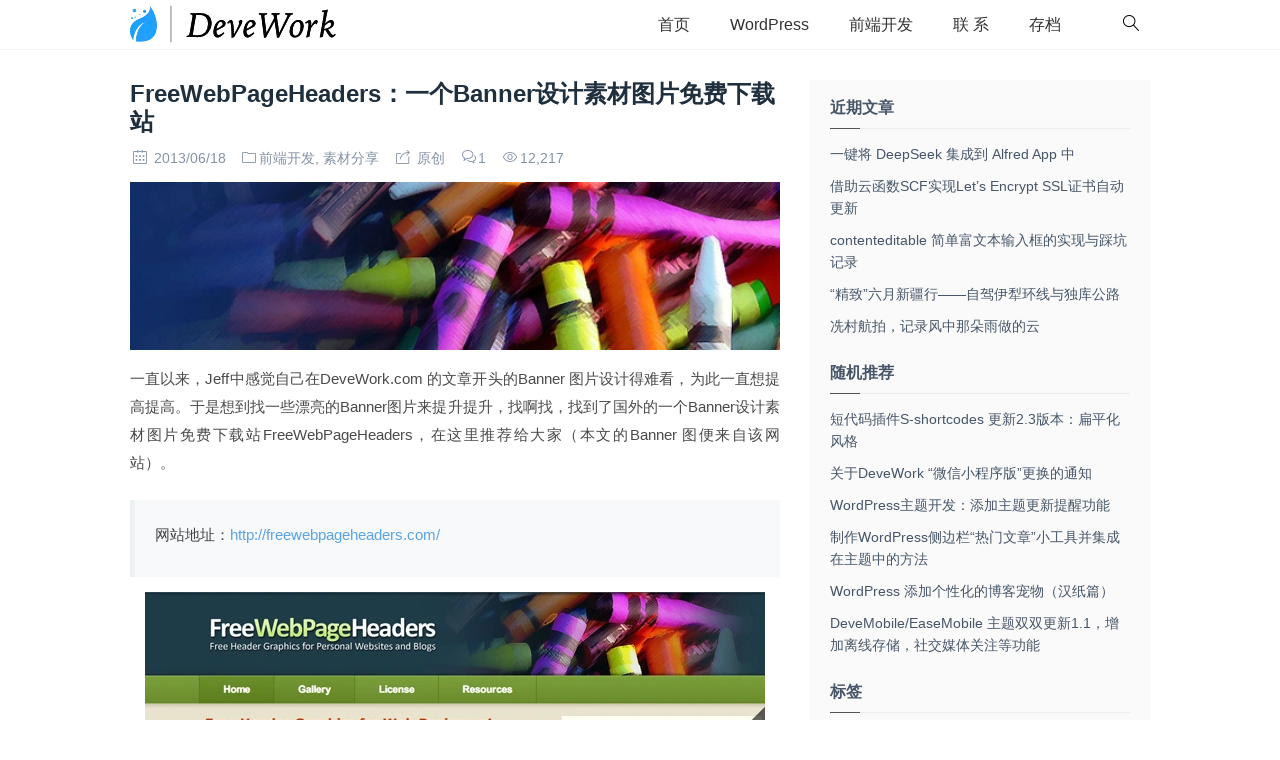

--- FILE ---
content_type: text/html; charset=UTF-8
request_url: https://devework.com/freewebpageheaders-banner.html
body_size: 12597
content:
<!DOCTYPE html>
<html lang="zh-cmn">
<head itemscope itemtype="http://schema.org/WebSite">
<meta charset="UTF-8">
<meta http-equiv="X-UA-Compatible" content="IE=edge,chrome=1">
<meta name="google-adsense-account" content="ca-pub-7968406499395050">
<meta name="viewport" content="width=device-width,initial-scale=1,maximum-scale=1,minimum-scale=1,user-scalable=no">
<title>FreeWebPageHeaders：一个Banner设计素材图片免费下载站 | DeveWork</title>
<link rel="shortcut icon" href="//cdn.jianhui.org/Bergamo/assets/single-img/favicon.ico" type="image/x-icon"/>
	<style>img:is([sizes="auto" i], [sizes^="auto," i]) { contain-intrinsic-size: 3000px 1500px }</style>
	<meta name="keywords" content="Banner, 下载, " />
<meta name="description" content="一直以来，Jeff中感觉自己在DeveWork.com 的文章开头的Banner 图片设计得难看，为此一直想提高提高。于是想到找一些漂亮的Banner图片来提升提升，找啊找，找到了国外的一个Banner设计素材图片免费下载站FreeWebP..." />
<meta name="renderer" content="webkit">
<meta http-equiv="Cache-Control" content="no-siteapp" />
<link rel="dns-prefetch" href="//cdn.jianhui.org" />
<link rel="dns-prefetch" href="//res.jianhui.org" />
<link rel="dns-prefetch" href="//cdn.v2ex.com" />
	<link rel="prefetch" href="https://devework.com/jquery-weather-clouds-plug-in.html">
	<style id='classic-theme-styles-inline-css' type='text/css'>
/*! This file is auto-generated */
.wp-block-button__link{color:#fff;background-color:#32373c;border-radius:9999px;box-shadow:none;text-decoration:none;padding:calc(.667em + 2px) calc(1.333em + 2px);font-size:1.125em}.wp-block-file__button{background:#32373c;color:#fff;text-decoration:none}
</style>
<style id='global-styles-inline-css' type='text/css'>
:root{--wp--preset--aspect-ratio--square: 1;--wp--preset--aspect-ratio--4-3: 4/3;--wp--preset--aspect-ratio--3-4: 3/4;--wp--preset--aspect-ratio--3-2: 3/2;--wp--preset--aspect-ratio--2-3: 2/3;--wp--preset--aspect-ratio--16-9: 16/9;--wp--preset--aspect-ratio--9-16: 9/16;--wp--preset--color--black: #000000;--wp--preset--color--cyan-bluish-gray: #abb8c3;--wp--preset--color--white: #ffffff;--wp--preset--color--pale-pink: #f78da7;--wp--preset--color--vivid-red: #cf2e2e;--wp--preset--color--luminous-vivid-orange: #ff6900;--wp--preset--color--luminous-vivid-amber: #fcb900;--wp--preset--color--light-green-cyan: #7bdcb5;--wp--preset--color--vivid-green-cyan: #00d084;--wp--preset--color--pale-cyan-blue: #8ed1fc;--wp--preset--color--vivid-cyan-blue: #0693e3;--wp--preset--color--vivid-purple: #9b51e0;--wp--preset--gradient--vivid-cyan-blue-to-vivid-purple: linear-gradient(135deg,rgba(6,147,227,1) 0%,rgb(155,81,224) 100%);--wp--preset--gradient--light-green-cyan-to-vivid-green-cyan: linear-gradient(135deg,rgb(122,220,180) 0%,rgb(0,208,130) 100%);--wp--preset--gradient--luminous-vivid-amber-to-luminous-vivid-orange: linear-gradient(135deg,rgba(252,185,0,1) 0%,rgba(255,105,0,1) 100%);--wp--preset--gradient--luminous-vivid-orange-to-vivid-red: linear-gradient(135deg,rgba(255,105,0,1) 0%,rgb(207,46,46) 100%);--wp--preset--gradient--very-light-gray-to-cyan-bluish-gray: linear-gradient(135deg,rgb(238,238,238) 0%,rgb(169,184,195) 100%);--wp--preset--gradient--cool-to-warm-spectrum: linear-gradient(135deg,rgb(74,234,220) 0%,rgb(151,120,209) 20%,rgb(207,42,186) 40%,rgb(238,44,130) 60%,rgb(251,105,98) 80%,rgb(254,248,76) 100%);--wp--preset--gradient--blush-light-purple: linear-gradient(135deg,rgb(255,206,236) 0%,rgb(152,150,240) 100%);--wp--preset--gradient--blush-bordeaux: linear-gradient(135deg,rgb(254,205,165) 0%,rgb(254,45,45) 50%,rgb(107,0,62) 100%);--wp--preset--gradient--luminous-dusk: linear-gradient(135deg,rgb(255,203,112) 0%,rgb(199,81,192) 50%,rgb(65,88,208) 100%);--wp--preset--gradient--pale-ocean: linear-gradient(135deg,rgb(255,245,203) 0%,rgb(182,227,212) 50%,rgb(51,167,181) 100%);--wp--preset--gradient--electric-grass: linear-gradient(135deg,rgb(202,248,128) 0%,rgb(113,206,126) 100%);--wp--preset--gradient--midnight: linear-gradient(135deg,rgb(2,3,129) 0%,rgb(40,116,252) 100%);--wp--preset--font-size--small: 13px;--wp--preset--font-size--medium: 20px;--wp--preset--font-size--large: 36px;--wp--preset--font-size--x-large: 42px;--wp--preset--spacing--20: 0.44rem;--wp--preset--spacing--30: 0.67rem;--wp--preset--spacing--40: 1rem;--wp--preset--spacing--50: 1.5rem;--wp--preset--spacing--60: 2.25rem;--wp--preset--spacing--70: 3.38rem;--wp--preset--spacing--80: 5.06rem;--wp--preset--shadow--natural: 6px 6px 9px rgba(0, 0, 0, 0.2);--wp--preset--shadow--deep: 12px 12px 50px rgba(0, 0, 0, 0.4);--wp--preset--shadow--sharp: 6px 6px 0px rgba(0, 0, 0, 0.2);--wp--preset--shadow--outlined: 6px 6px 0px -3px rgba(255, 255, 255, 1), 6px 6px rgba(0, 0, 0, 1);--wp--preset--shadow--crisp: 6px 6px 0px rgba(0, 0, 0, 1);}:where(.is-layout-flex){gap: 0.5em;}:where(.is-layout-grid){gap: 0.5em;}body .is-layout-flex{display: flex;}.is-layout-flex{flex-wrap: wrap;align-items: center;}.is-layout-flex > :is(*, div){margin: 0;}body .is-layout-grid{display: grid;}.is-layout-grid > :is(*, div){margin: 0;}:where(.wp-block-columns.is-layout-flex){gap: 2em;}:where(.wp-block-columns.is-layout-grid){gap: 2em;}:where(.wp-block-post-template.is-layout-flex){gap: 1.25em;}:where(.wp-block-post-template.is-layout-grid){gap: 1.25em;}.has-black-color{color: var(--wp--preset--color--black) !important;}.has-cyan-bluish-gray-color{color: var(--wp--preset--color--cyan-bluish-gray) !important;}.has-white-color{color: var(--wp--preset--color--white) !important;}.has-pale-pink-color{color: var(--wp--preset--color--pale-pink) !important;}.has-vivid-red-color{color: var(--wp--preset--color--vivid-red) !important;}.has-luminous-vivid-orange-color{color: var(--wp--preset--color--luminous-vivid-orange) !important;}.has-luminous-vivid-amber-color{color: var(--wp--preset--color--luminous-vivid-amber) !important;}.has-light-green-cyan-color{color: var(--wp--preset--color--light-green-cyan) !important;}.has-vivid-green-cyan-color{color: var(--wp--preset--color--vivid-green-cyan) !important;}.has-pale-cyan-blue-color{color: var(--wp--preset--color--pale-cyan-blue) !important;}.has-vivid-cyan-blue-color{color: var(--wp--preset--color--vivid-cyan-blue) !important;}.has-vivid-purple-color{color: var(--wp--preset--color--vivid-purple) !important;}.has-black-background-color{background-color: var(--wp--preset--color--black) !important;}.has-cyan-bluish-gray-background-color{background-color: var(--wp--preset--color--cyan-bluish-gray) !important;}.has-white-background-color{background-color: var(--wp--preset--color--white) !important;}.has-pale-pink-background-color{background-color: var(--wp--preset--color--pale-pink) !important;}.has-vivid-red-background-color{background-color: var(--wp--preset--color--vivid-red) !important;}.has-luminous-vivid-orange-background-color{background-color: var(--wp--preset--color--luminous-vivid-orange) !important;}.has-luminous-vivid-amber-background-color{background-color: var(--wp--preset--color--luminous-vivid-amber) !important;}.has-light-green-cyan-background-color{background-color: var(--wp--preset--color--light-green-cyan) !important;}.has-vivid-green-cyan-background-color{background-color: var(--wp--preset--color--vivid-green-cyan) !important;}.has-pale-cyan-blue-background-color{background-color: var(--wp--preset--color--pale-cyan-blue) !important;}.has-vivid-cyan-blue-background-color{background-color: var(--wp--preset--color--vivid-cyan-blue) !important;}.has-vivid-purple-background-color{background-color: var(--wp--preset--color--vivid-purple) !important;}.has-black-border-color{border-color: var(--wp--preset--color--black) !important;}.has-cyan-bluish-gray-border-color{border-color: var(--wp--preset--color--cyan-bluish-gray) !important;}.has-white-border-color{border-color: var(--wp--preset--color--white) !important;}.has-pale-pink-border-color{border-color: var(--wp--preset--color--pale-pink) !important;}.has-vivid-red-border-color{border-color: var(--wp--preset--color--vivid-red) !important;}.has-luminous-vivid-orange-border-color{border-color: var(--wp--preset--color--luminous-vivid-orange) !important;}.has-luminous-vivid-amber-border-color{border-color: var(--wp--preset--color--luminous-vivid-amber) !important;}.has-light-green-cyan-border-color{border-color: var(--wp--preset--color--light-green-cyan) !important;}.has-vivid-green-cyan-border-color{border-color: var(--wp--preset--color--vivid-green-cyan) !important;}.has-pale-cyan-blue-border-color{border-color: var(--wp--preset--color--pale-cyan-blue) !important;}.has-vivid-cyan-blue-border-color{border-color: var(--wp--preset--color--vivid-cyan-blue) !important;}.has-vivid-purple-border-color{border-color: var(--wp--preset--color--vivid-purple) !important;}.has-vivid-cyan-blue-to-vivid-purple-gradient-background{background: var(--wp--preset--gradient--vivid-cyan-blue-to-vivid-purple) !important;}.has-light-green-cyan-to-vivid-green-cyan-gradient-background{background: var(--wp--preset--gradient--light-green-cyan-to-vivid-green-cyan) !important;}.has-luminous-vivid-amber-to-luminous-vivid-orange-gradient-background{background: var(--wp--preset--gradient--luminous-vivid-amber-to-luminous-vivid-orange) !important;}.has-luminous-vivid-orange-to-vivid-red-gradient-background{background: var(--wp--preset--gradient--luminous-vivid-orange-to-vivid-red) !important;}.has-very-light-gray-to-cyan-bluish-gray-gradient-background{background: var(--wp--preset--gradient--very-light-gray-to-cyan-bluish-gray) !important;}.has-cool-to-warm-spectrum-gradient-background{background: var(--wp--preset--gradient--cool-to-warm-spectrum) !important;}.has-blush-light-purple-gradient-background{background: var(--wp--preset--gradient--blush-light-purple) !important;}.has-blush-bordeaux-gradient-background{background: var(--wp--preset--gradient--blush-bordeaux) !important;}.has-luminous-dusk-gradient-background{background: var(--wp--preset--gradient--luminous-dusk) !important;}.has-pale-ocean-gradient-background{background: var(--wp--preset--gradient--pale-ocean) !important;}.has-electric-grass-gradient-background{background: var(--wp--preset--gradient--electric-grass) !important;}.has-midnight-gradient-background{background: var(--wp--preset--gradient--midnight) !important;}.has-small-font-size{font-size: var(--wp--preset--font-size--small) !important;}.has-medium-font-size{font-size: var(--wp--preset--font-size--medium) !important;}.has-large-font-size{font-size: var(--wp--preset--font-size--large) !important;}.has-x-large-font-size{font-size: var(--wp--preset--font-size--x-large) !important;}
:where(.wp-block-post-template.is-layout-flex){gap: 1.25em;}:where(.wp-block-post-template.is-layout-grid){gap: 1.25em;}
:where(.wp-block-columns.is-layout-flex){gap: 2em;}:where(.wp-block-columns.is-layout-grid){gap: 2em;}
:root :where(.wp-block-pullquote){font-size: 1.5em;line-height: 1.6;}
</style>
<link rel='stylesheet' id='wp-syntax-css-css' href='https://devework.com/wp-content/plugins/wp-syntax/css/wp-syntax.css?ver=1.2' type='text/css' media='all' />
<link rel='stylesheet' id='style-css' href='//cdn.jianhui.org/Bergamo/style-918f1f820d.css?ver=1907142315' type='text/css' media='all' />
<link rel='stylesheet' id='fontello-css' href='//cdn.jianhui.org/Bergamo/assets/fontello/css/fontello.css?ver=1907142315' type='text/css' media='all' />
<script type="text/javascript" src="//cdn.jianhui.org/Bergamo/assets/js/modernizr-custom-69a17fb0a8.js?ver=1907142315" id="modernizr-js"></script>
<link rel="https://api.w.org/" href="https://devework.com/wp-json/" /><link rel="alternate" title="JSON" type="application/json" href="https://devework.com/wp-json/wp/v2/posts/139" /><!--[if lt IE 9]><script type="text/javascript" src="//cdn.jianhui.org/Bergamo/assets/js/html5-26c5f006f9.js"></script><![endif]-->
<style type="text/css">.recentcomments a{display:inline !important;padding:0 !important;margin:0 !important;}</style><style type="text/css">.recentcomments a{display:inline !important;padding:0 !important;margin:0 !important;}</style><link rel="amphtml" href="https://devework.com/freewebpageheaders-banner.html/amp"></head>
<body class="post-template-default single single-post postid-139 single-format-standard">
<header class="header main-header">
	<!--另外 .nav_scroll-->
	<nav class="nav nav_default nav_scroll">
		<div class="container">
			<a class="nav__header" href="/">
				<span class="nav__header-logo">DeveWork</span>
			</a>
			<div class="nav__search">
				<a href="" class="nav__search-toggle"><i class="icon icon-search-3"></i></a>
			</div>
			<div class="nav__menu"><ul id="menu-primary" class="nav__menu-list"><li id="menu-item-808" class="menu-item menu-item-type-custom menu-item-object-custom menu-item-home menu-item-808 nav__menu-item"><a href="https://devework.com/">首页</a></li>
<li id="menu-item-811" class="menu-item menu-item-type-taxonomy menu-item-object-category menu-item-811 nav__menu-item"><a href="https://devework.com/category/wordpress">WordPress</a></li>
<li id="menu-item-812" class="menu-item menu-item-type-taxonomy menu-item-object-category current-post-ancestor current-menu-parent current-post-parent menu-item-812 nav__menu-item"><a href="https://devework.com/category/deve">前端开发</a></li>
<li id="menu-item-810" class="menu-item menu-item-type-post_type menu-item-object-page menu-item-810 nav__menu-item"><a href="https://devework.com/contact">联 系</a></li>
<li id="menu-item-809" class="menu-item menu-item-type-post_type menu-item-object-page menu-item-809 nav__menu-item"><a href="https://devework.com/articles">存档</a></li>
</ul></div>		</div>
	</nav>
</header>



	<div class="cover cover_placeholder"></div>


<div id="page" class="site">


	<div id="content" class="container site-content">
	<div id="primary" class="content-area">
		<main id="main" class="site-main" role="main" itemscope itemtype="http://schema.org/Article">

		
<article id="post-139" class="entry post-139 post type-post status-publish format-standard hentry category-deve category-material tag-banner tag-56">

	<header class="entry__header">

		<h2 class="entry__title" itemprop="name headline">FreeWebPageHeaders：一个Banner设计素材图片免费下载站</h2>
		<div class="entry__meta">
			<span class="entry__meta-item icon icon-calendar-3">
					<time itemprop="datePublished" class="entry__meta-item-date" datetime="2013-06-18"
						  pubdate>2013/06/18</time>
			</span>
			<meta itemprop="dateModified" content="April 23, 2017 2:20 pm"/>
			<span class="entry__meta-item icon icon-folder-3"><a href="https://devework.com/category/deve" rel="category tag">前端开发</a>, <a href="https://devework.com/category/deve/material" rel="category tag">素材分享</a></span>
			<span class="entry__meta-item icon icon-export-3">
				原创			</span>

			<span class="entry__meta-item icon icon-chat-3"><a href="https://devework.com/freewebpageheaders-banner.html#comments">1</a></span>
						<span class="entry__meta-item icon icon-eye-3" id="postviews_lscwp">12,217</span>
		</div><!-- .entry__meta -->

						<div class="entry__featured-wrap entry__featured-wrap_old" itemprop="image" itemscope itemtype="https://schema.org/ImageObject">
					<img class="lazy entry__featured-image aligncenter" alt="FreeWebPageHeaders：一个Banner设计素材图片免费下载站"
						 src="//cdn.jianhui.org/Bergamo/assets/single-img/1px.png"
						 data-src="https://res.jianhui.org/2013/06/banner.jpg" width="650" height="168">
					<noscript><img class="lazy entry__featured-image aligncenter" src="https://res.jianhui.org/2013/06/banner.jpg"></noscript>
					<meta itemprop="url" content="https://res.jianhui.org/2013/06/banner.jpg">
					<meta itemprop="width" content="650">
					<meta itemprop="height" content="168">
				</div>
			

	</header><!-- .entry__header -->

	<div class="entry__content" itemprop="articleBody">
		<p>一直以来，Jeff中感觉自己在DeveWork.com 的文章开头的Banner 图片设计得难看，为此一直想提高提高。于是想到找一些漂亮的Banner图片来提升提升，找啊找，找到了国外的一个Banner设计素材图片免费下载站FreeWebPageHeaders，在这里推荐给大家（本文的Banner 图便来自该网站）。<span id="more-139"></span></p>
<blockquote><p>网站地址：<a href="http://freewebpageheaders.com/" rel="nofollow" rel="nofollow" target="_blank">http://freewebpageheaders.com/</a></p></blockquote>
<p><img fetchpriority="high" decoding="async" class="lazy aligncenter" alt="FreeWebPageHeaders" src="//cdn.jianhui.org/Bergamo/assets/single-img/1px.png" data-src=" https://res.jianhui.org/2013/06/FreeWebPageHeaders.jpg" width="620" height="285" /><noscript><img decoding="async" class="aligncenter" alt="FreeWebPageHeaders" src=" https://res.jianhui.org/2013/06/FreeWebPageHeaders.jpg" width="620" height="285" /></noscript></p>
<p>该网站的Banner图片都是800×200像素的长形图片，这些Banner图片不光可以用作Page Header，还可以设计博客文章配图，甚至可以用来作为淘宝店铺的横幅设计，其实只要你稍微发挥一下想象，用途是很多的。这些图片都是在署名3.0许可下，可以放心用于免费用途。</p>
<p>部分Banner图片欣赏（点击可放大~）：</p>
<p style="text-align: center;"><img decoding="async" class="lazy aligncenter" alt="" src="//cdn.jianhui.org/Bergamo/assets/single-img/1px.png" data-src=" https://res.jianhui.org/2013/06/crayon-tips-macro-lrg.jpg" width="600" height="150" /><noscript><img loading="lazy" decoding="async" class="aligncenter" alt="" src=" https://res.jianhui.org/2013/06/crayon-tips-macro-lrg.jpg" width="600" height="150" /></noscript></p>
<p style="text-align: center;"><img loading="lazy" decoding="async" class="lazy aligncenter" alt="" src="//cdn.jianhui.org/Bergamo/assets/single-img/1px.png" data-src=" https://res.jianhui.org/2013/06/abstract-clock-background-lrg.jpg" width="600" height="150" /><noscript><img loading="lazy" decoding="async" class="aligncenter" alt="" src=" https://res.jianhui.org/2013/06/abstract-clock-background-lrg.jpg" width="600" height="150" /></noscript></p>
<p style="text-align: center;"><img loading="lazy" decoding="async" class="lazy aligncenter" alt="" src="//cdn.jianhui.org/Bergamo/assets/single-img/1px.png" data-src=" https://res.jianhui.org/2013/06/blue-keyboard-lrg.jpg" width="600" height="150" /><noscript><img loading="lazy" decoding="async" class="aligncenter" alt="" src=" https://res.jianhui.org/2013/06/blue-keyboard-lrg.jpg" width="600" height="150" /></noscript></p>
<p style="text-align: center;"><img loading="lazy" decoding="async" class="lazy aligncenter" alt="" src="//cdn.jianhui.org/Bergamo/assets/single-img/1px.png" data-src=" https://res.jianhui.org/2013/06/bright-orange-flower-lrg.jpg" width="600" height="150" /><noscript><img loading="lazy" decoding="async" class="aligncenter" alt="" src=" https://res.jianhui.org/2013/06/bright-orange-flower-lrg.jpg" width="600" height="150" /></noscript></p>
<blockquote><p>目前上面一共有75张Banner图片，Jeff已经将其中的70张下载并打包分享给大家：</p>
<p>下载地址：<a href="http://filecache.qiniudn.com/banners[devework.com].zip" target="_blank">直接下载</a>     <a href="http://pan.baidu.com/share/link?shareid=457519896&uk=3860986605" rel="nofollow" rel="nofollow" target="_blank">百度网盘</a></p></blockquote>
<p>&nbsp;</p>

<div class="post-ratings" data-post="139"  itemtype="http://schema.org/AggregateRating" itemscope itemprop="aggregateRating">
	
	<div class="rating" data-post="139" data-rating="0" data-readonly="0"></div>

	<div class="rating-meta">
		当前平均分 <strong itemprop="ratingValue">0.00</strong> (<strong>0</strong>%) - <strong itemprop="ratingCount" class="votes">0</strong> 个投票	</div>

</div>	</div><!-- .entry-content -->


	<footer class="entry__footer">

		<div class="entry__rate">
			<span class="entry__rate-title">评分：</span>
<div class="post-ratings" data-post="139"  itemtype="http://schema.org/AggregateRating" itemscope itemprop="aggregateRating">
	
	<div class="rating" data-post="139" data-rating="0" data-readonly="0"></div>

	<div class="rating-meta">
		当前平均分 <strong itemprop="ratingValue">0.00</strong> (<strong>0</strong>%) - <strong itemprop="ratingCount" class="votes">0</strong> 个投票	</div>

</div>		</div>

		<div class="entry__share">
			<span class="entry__share-title">分享：</span>
			<a href="" class="entry__share-item entry__share-item_wechat"><i class="icon-wechat"></i></a>
			<!--			-->
			<span class="qrcode-popover">
				<div class="qrcode-popover__content">
					<span class="qrcode-popover__title">微信扫一扫</span><img
						src="//www.zhihu.com/qrcode?url=https://devework.com/freewebpageheaders-banner.html" alt="微信二维码"
						class="qrcode-popover__img"></div>
				<span class="qrcode-popover__arrow"></span>
			</span>
			<!--			-->
			<script type="text/javascript">
				var htmltitle = document.title;
				var htmlurl = document.location.href;
			</script>
			<a href="javascript:void(window.open('http://service.weibo.com/share/share.php?title='+encodeURIComponent(htmltitle)+'&url='+encodeURIComponent(htmlurl)));"
			   class="entry__share-item"><i class="icon-weibo"></i></a>
		</div>


	</footer><!-- .entry__footer -->
</article><!-- #post-## -->

<!--<div class="entry-partners">
	<div class="partners-area partners-area_single">
		<a href="http://go.devework.com/cl" target="_blank" rel="nofollow" class="partners-area__link">
			<img src="/assets/single-img/1px.png" data-src="https://res.jianhui.org/2017/05/213380058020170504.jpg" data-srcset="https://res.jianhui.org/2017/05/788326115520170504.jpg" alt="云左主机" class="lazy partners-area__img">
		</a>
		<span class="partners-area__tip">广告</span>
	</div>
</div>-->

<div itemprop="publisher" itemscope itemtype="https://schema.org/Organization">
	<div itemprop="logo" itemscope itemtype="https://schema.org/ImageObject">
		<meta itemprop="url" content="https://cdn.jianhui.org/Bergamo/assets/single-img/logo.png">
		<meta itemprop="width" content="120">
		<meta itemprop="height" content="120">
	</div>
	<meta itemprop="name" content="DeveWork">
</div>


<div class="copyright">
	<div class="block-title">
		<span class="block-title__main">版权声明</span>
		<span class="block-title__line"></span>
	</div>
	<div class="copyright__content">
		<div class="copyright__content-item">&copy; 声明：本站原创文章由<span itemprop="author">Jeff</span> 撰写，采用 <a
				href="http://creativecommons.org/licenses/by-nc-sa/3.0/cn/" rel="external nofollow"
				title="署名-非商业性使用-相同方式共享 3.0 中国大陆" target="_blank"> BY-NC-SA </a>
			创作共用协议，转载时请以链接形式标明本文地址；非原创（转载）文章版权归原作者所有。<a href="/copyright" title="版权声明" target="_blank">查看版权声明</a></div>
		<div class="copyright__content-item3">&copy; 转载请注明来源：<a
				href="https://devework.com/freewebpageheaders-banner.html">https://devework.com/freewebpageheaders-banner.html</a></div>
	</div>
</div>	<div id="comments" class="block-title">
		<span class="block-title__main">查看			评论</span>
		<span class="block-title__line"></span>
	</div>

	<ol class="commentlist comment-list">
		<li class="comment even thread-even depth-1" id="comment-576" itemprop="reviews" itemscope itemtype="http://schema.org/Review">
	<div id="div-comment-576" class="comment-body comment__body">
		

					<div class="comment__avatar" id="avatar" ><img alt='' src='//cdn.jianhui.org/Bergamo/assets/single-img/1px.png' data-src='https://cdn.v2ex.com/gravatar/7ee4f120a505d5522885882d24f2810c?s=120&#038;d=mm&#038;r=g' data-srcset='https://cdn.v2ex.com/gravatar/7ee4f120a505d5522885882d24f2810c?s=240&#038;d=mm&#038;r=g' class='lazy avatar avatar-120 photo' height='120' width='120' loading='lazy' decoding='async'/></div>
			<div class="comment__author" itemprop="author">
				冯公子			</div>
		
		<div class="comment__content" itemprop="reviewBody">
						<p>非常好的资源，感谢！果断收藏。同时发现，FreeWebpageHeader网站有一个Resources栏目，里面是其他一些很好的设计分享网站，都列出来了，这些也是免费的。非常棒！</p>
		</div>

		<div class="comment__extra">
			<span class="datetime comment__extra-data">
			12 年前			</span>
			<meta itemprop="datePublished" content="2013-10-25">
			<span class="reply comment__extra-reply">
			<a rel="nofollow" class="comment-reply-link" href="https://devework.com/freewebpageheaders-banner.html?replytocom=576#respond" data-commentid="576" data-postid="139" data-belowelement="div-comment-576" data-respondelement="respond" data-replyto="回复给 冯公子" aria-label="回复给 冯公子"><i class="demo-icon icon-back-1"></i>回复</a>			</span>
			<span class="reply comment__extra-edit">
							</span>

		</div>
	</div>
	</li>	</ol>
	<div class="comment-list_nav">
			</div>

	<div id="respond_box">
		<div id="respond" class="respond">
			<div class="block-title">
				<span class="block-title__main">发表评论</span>
				<span class="block-title__line"></span>
			</div>

			<div class="cancel-comment-reply">
				<div id="real-avatar" class="comment__avatar">
											<img alt='' src='//cdn.jianhui.org/Bergamo/assets/single-img/1px.png' data-src='https://cdn.v2ex.com/gravatar/?s=120&#038;d=mm&#038;r=g' data-srcset='https://cdn.v2ex.com/gravatar/?s=240&#038;d=mm&#038;r=g' class='lazy avatar avatar-120 photo avatar-default' height='120' width='120' loading='lazy' decoding='async'/>									</div>
				<small><a rel="nofollow" id="cancel-comment-reply-link" href="/freewebpageheaders-banner.html#respond" style="display:none;">点击这里取消回复。</a></small>
			</div>
							<form action="https://devework.com/wp-comments-post.php" method="post" id="commentform">
																<div id="comment-author-info">
							<p>
								<input type="text" name="author" id="author" class="commenttext"
									   value="" size="22" tabindex="1"
									   placeholder="昵称（必填）" required/>
							</p>
							<p>
								<input type="email" name="email" id="email" class="commenttext"
									   value="" size="22" tabindex="2"
									   placeholder="邮箱（必填）" required/>
							</p>
							<p>
								<input type="url" name="url" id="url" class="commenttext"
									   value="" size="22" tabindex="3"
									   placeholder="网址（选填）"/>
							</p>
						</div>
										<div class="clear"></div>
					<script type="text/javascript" language="javascript">
	/* <![CDATA[ */
	function grin(tag) {
		var myField;
		tag = ' ' + tag + ' ';
		if (document.getElementById('comment') && document.getElementById('comment').type == 'textarea') {
			myField = document.getElementById('comment');
		} else {
			return false;
		}
		if (document.selection) {
			myField.focus();
			sel = document.selection.createRange();
			sel.text = tag;
			myField.focus();
		}
		else if (myField.selectionStart || myField.selectionStart == '0') {
			var startPos = myField.selectionStart;
			var endPos = myField.selectionEnd;
			var cursorPos = endPos;
			myField.value = myField.value.substring(0, startPos)
				+ tag
				+ myField.value.substring(endPos, myField.value.length);
			cursorPos += tag.length;
			myField.focus();
			myField.selectionStart = cursorPos;
			myField.selectionEnd = cursorPos;
		}
		else {
			myField.value += tag;
			myField.focus();
		}
	}
	/* ]]> */
</script>
<div class="comments__smiley">
<a href="javascript:grin(':razz:')" class="icon-emoji icon-emoji__razz"></a>
<a href="javascript:grin(':sad:')" class="icon-emoji icon-emoji__sad"></a>
<a href="javascript:grin(':evil:')" class="icon-emoji icon-emoji__evil"></a>
<a href="javascript:grin(':exclaim:')" class="icon-emoji icon-emoji__exclaim"></a>
<a href="javascript:grin(':smile:')" class="icon-emoji icon-emoji__smile"></a>
<a href="javascript:grin(':redface:')" class="icon-emoji icon-emoji__redface"></a>
<a href="javascript:grin(':biggrin:')" class="icon-emoji icon-emoji__biggrin"></a>
<a href="javascript:grin(':surprised:')" class="icon-emoji icon-emoji__surprised"></a>
<a href="javascript:grin(':eek:')" class="icon-emoji icon-emoji__eek"></a>
<a href="javascript:grin(':confused:')" class="icon-emoji icon-emoji__confused"></a>
<a href="javascript:grin(':idea:')" class="icon-emoji icon-emoji__idea"></a>
<a href="javascript:grin(':lol:')" class="icon-emoji icon-emoji__lol"></a>
<a href="javascript:grin(':mad:')" class="icon-emoji icon-emoji__mad"></a>
<a href="javascript:grin(':twisted:')" class="icon-emoji icon-emoji__twisted"></a>
<a href="javascript:grin(':rolleyes:')" class="icon-emoji icon-emoji__rolleyes"></a>
<a href="javascript:grin(':wink:')" class="icon-emoji icon-emoji__wink"></a>
<a href="javascript:grin(':cool:')" class="icon-emoji icon-emoji__cool"></a>
<a href="javascript:grin(':arrow:')" class="icon-emoji icon-emoji__arrow"></a>
<a href="javascript:grin(':neutral:')" class="icon-emoji icon-emoji__neutral"></a>
<a href="javascript:grin(':cry:')" class="icon-emoji icon-emoji__cry"></a>
<a href="javascript:grin(':mrgreen:')" class="icon-emoji icon-emoji__mrgreen"></a>

</div>
					<p><textarea name="w" id="comment" tabindex="4" placeholder="温馨提醒：所有评论均需审核才能放出"></textarea><textarea name="comment" cols="100%" rows="4" style="display:none"></textarea></p>
					<p>
						<input class="submit btn_primary" name="submit" type="submit" id="submit" tabindex="5"
							   value="提交[Ctrl+Enter]"/>
						<input type='hidden' name='comment_post_ID' value='139' id='comment_post_ID' />
<input type='hidden' name='comment_parent' id='comment_parent' value='0' />
					</p>

									</form>

				<div class="clear"></div>
					</div> <!--.respond-->
	</div> <!--#respond_box-->

		</main><!-- #main -->
	</div><!-- #primary -->

	<aside id="secondary" class="widget__content">
	<!--<section class="widget">
		<h2 class="widget__title">公告板</h2>
		<div class="widget__showcase widget__showcase_green">
			<i class="icon icon-rocket-2"></i>DeveWork.com 新版上线测试中！
		</div>
		 <div class="widget__showcase widget__showcase_blue">
			<i class="icon icon-fire-4"></i><a href="//devework.com/share.html">征集网友有偿共享几个网络服务会员号</a>
		</div>
	</section> -->
	
		<section id="recent-posts-5" class="widget widget_recent_entries">
		<h2 class="widget__title">近期文章</h2>
		<ul>
											<li>
					<a href="https://devework.com/deepseek-alfred-workflow.html">一键将 DeepSeek 集成到 Alfred App 中</a>
									</li>
											<li>
					<a href="https://devework.com/acme-qcloud-scf.html">借助云函数SCF实现Let’s Encrypt SSL证书自动更新</a>
									</li>
											<li>
					<a href="https://devework.com/contenteditable-textarea.html">contenteditable 简单富文本输入框的实现与踩坑记录</a>
									</li>
											<li>
					<a href="https://devework.com/2019-lli.html">“精致”六月新疆行——自驾伊犁环线与独库公路</a>
									</li>
											<li>
					<a href="https://devework.com/xiancun.html">冼村航拍，记录风中那朵雨做的云</a>
									</li>
					</ul>

		</section>
<section id="bd_random_post_widget-3" class="widget widget__random-posts"><h2 class="widget__title">随机推荐</h2><ul class="line">
<li><a href="https://devework.com/s-shortcodes-2-3-0.html" title="短代码插件S-shortcodes 更新2.3版本：扁平化风格">短代码插件S-shortcodes 更新2.3版本：扁平化风格</a></li>
<li><a href="https://devework.com/devework-weapp-change.html" title="关于DeveWork “微信小程序版”更换的通知">关于DeveWork “微信小程序版”更换的通知</a></li>
<li><a href="https://devework.com/prv-theme-update-reminder.html" title="WordPress主题开发：添加主题更新提醒功能">WordPress主题开发：添加主题更新提醒功能</a></li>
<li><a href="https://devework.com/wordpress-popular-posts-widget.html" title="制作WordPress侧边栏“热门文章”小工具并集成在主题中的方法">制作WordPress侧边栏“热门文章”小工具并集成在主题中的方法</a></li>
<li><a href="https://devework.com/add-a-personalized-blog-pets-for-wordpress2.html" title="WordPress 添加个性化的博客宠物（汉纸篇）">WordPress 添加个性化的博客宠物（汉纸篇）</a></li>
<li><a href="https://devework.com/devemobile-1-1.html" title="DeveMobile/EaseMobile 主题双双更新1.1，增加离线存储，社交媒体关注等功能">DeveMobile/EaseMobile 主题双双更新1.1，增加离线存储，社交媒体关注等功能</a></li>
</ul></section><section id="tag_cloud-4" class="widget widget_tag_cloud"><h2 class="widget__title">标签</h2><div class="tagcloud"><a href="https://devework.com/tag/%e4%bb%a3%e7%a0%81" class="tag-cloud-link tag-link-5 tag-link-position-1" style="font-size: 11pt;">代码</a>
<a href="https://devework.com/tag/%e6%9b%b4%e6%96%b0" class="tag-cloud-link tag-link-89 tag-link-position-2" style="font-size: 11pt;">更新</a>
<a href="https://devework.com/tag/%e5%b0%8f%e5%b7%a5%e5%85%b7" class="tag-cloud-link tag-link-40 tag-link-position-3" style="font-size: 11pt;">小工具</a>
<a href="https://devework.com/tag/%e5%be%ae%e4%bf%a1" class="tag-cloud-link tag-link-227 tag-link-position-4" style="font-size: 11pt;">微信</a>
<a href="https://devework.com/tag/noplugins" class="tag-cloud-link tag-link-49 tag-link-position-5" style="font-size: 11pt;">无插件</a>
<a href="https://devework.com/tag/%e7%a7%bb%e5%8a%a8web%e5%bc%80%e5%8f%91" class="tag-cloud-link tag-link-245 tag-link-position-6" style="font-size: 11pt;">移动Web开发</a>
<a href="https://devework.com/tag/devemobile" class="tag-cloud-link tag-link-242 tag-link-position-7" style="font-size: 11pt;">DeveMobile</a>
<a href="https://devework.com/tag/reading" class="tag-cloud-link tag-link-239 tag-link-position-8" style="font-size: 11pt;">读书笔记</a>
<a href="https://devework.com/tag/%e5%89%8d%e7%ab%af" class="tag-cloud-link tag-link-71 tag-link-position-9" style="font-size: 11pt;">前端</a>
<a href="https://devework.com/tag/%e6%8f%92%e4%bb%b6" class="tag-cloud-link tag-link-11 tag-link-position-10" style="font-size: 11pt;">插件</a>
<a href="https://devework.com/tag/%e5%ae%89%e5%85%a8" class="tag-cloud-link tag-link-108 tag-link-position-11" style="font-size: 11pt;">安全</a>
<a href="https://devework.com/tag/jquery" class="tag-cloud-link tag-link-25 tag-link-position-12" style="font-size: 11pt;">jQuery</a>
<a href="https://devework.com/tag/%e4%b8%bb%e9%a2%98" class="tag-cloud-link tag-link-43 tag-link-position-13" style="font-size: 11pt;">主题</a>
<a href="https://devework.com/tag/wordpress" class="tag-cloud-link tag-link-317 tag-link-position-14" style="font-size: 11pt;">WordPress</a>
<a href="https://devework.com/tag/weapp" class="tag-cloud-link tag-link-330 tag-link-position-15" style="font-size: 11pt;">小程序</a>
<a href="https://devework.com/tag/gravatar" class="tag-cloud-link tag-link-59 tag-link-position-16" style="font-size: 11pt;">Gravatar</a>
<a href="https://devework.com/tag/css" class="tag-cloud-link tag-link-50 tag-link-position-17" style="font-size: 11pt;">css</a>
<a href="https://devework.com/tag/easemobile" class="tag-cloud-link tag-link-241 tag-link-position-18" style="font-size: 11pt;">EaseMobile</a>
<a href="https://devework.com/tag/%e4%b8%8b%e8%bd%bd" class="tag-cloud-link tag-link-56 tag-link-position-19" style="font-size: 11pt;">下载</a>
<a href="https://devework.com/tag/%e5%90%8e%e5%8f%b0" class="tag-cloud-link tag-link-19 tag-link-position-20" style="font-size: 11pt;">后台</a></div>
</section><section id="recent-comments-2" class="widget widget_recent_comments"><h2 class="widget__title">近期评论</h2><div  class="widget__avatar-comments-content"><ul id="comments_with_avatar" class="widget__avatar-comments-list"><li class="clearfix widget__avatar-comments-item">
               <a href="https://devework.com/deepseek-alfred-workflow.html/comment-page-1#comment-26236">
               <div class="widget__avatar-comments-avatar alignleft">
               		<img class="avatar avatar-40 photo" src="//cdn.v2ex.com/gravatar/5c3b93b2f595ff359a8a33d810eadee7?s=40&d=mm&r=g" srcset="//cdn.v2ex.com/gravatar/5c3b93b2f595ff359a8a33d810eadee7?s=80&d=mm&r=g" alt="">
               </div>
               </a>
               <div class="widget__avatar-comments-entry">
               <strong>Jeff</strong>:<a href="https://devework.com/deepseek-alfred-workflow.html/comment-page-1#comment-26236" class="comments-widget-author">
               感谢反馈，晚点我看下
                </a>
                </div></li><li class="clearfix widget__avatar-comments-item">
               <a href="https://devework.com/deepseek-alfred-workflow.html/comment-page-1#comment-26235">
               <div class="widget__avatar-comments-avatar alignleft">
               		<img class="avatar avatar-40 photo" src="//cdn.v2ex.com/gravatar/cde21c76f8a9f4dff032813776a4ae27?s=40&d=mm&r=g" srcset="//cdn.v2ex.com/gravatar/cde21c76f8a9f4dff032813776a4ae27?s=80&d=mm&r=g" alt="">
               </div>
               </a>
               <div class="widget__avatar-comments-entry">
               <strong>ryan</strong>:<a href="https://devework.com/deepseek-alfred-workflow.html/comment-page-1#comment-26235" class="comments-widget-author">
               填写的是第三方的api，但是运行会出差错

[16:05:05.038] DeepSe...
                </a>
                </div></li><li class="clearfix widget__avatar-comments-item">
               <a href="https://devework.com/2019-lli.html/comment-page-1#comment-4053">
               <div class="widget__avatar-comments-avatar alignleft">
               		<img class="avatar avatar-40 photo" src="//cdn.v2ex.com/gravatar/2135e4729a5e442b40d5bd6106664632?s=40&d=mm&r=g" srcset="//cdn.v2ex.com/gravatar/2135e4729a5e442b40d5bd6106664632?s=80&d=mm&r=g" alt="">
               </div>
               </a>
               <div class="widget__avatar-comments-entry">
               <strong>春晓网</strong>:<a href="https://devework.com/2019-lli.html/comment-page-1#comment-4053" class="comments-widget-author">
               <img src="//cdn.jianhui.org/Bergamo/assets/single-img/smilies/icon_cool.png" alt=":cool:" class="wp-smiley" style="height: 1em; max-height: 1em;" /> 很不错的旅游，其实新疆真是个好地方。不过文中有个错别字...
                </a>
                </div></li><li class="clearfix widget__avatar-comments-item">
               <a href="https://devework.com/contenteditable-textarea.html/comment-page-1#comment-4051">
               <div class="widget__avatar-comments-avatar alignleft">
               		<img class="avatar avatar-40 photo" src="//cdn.v2ex.com/gravatar/fb122007e062f4389e90b2f275df73ea?s=40&d=mm&r=g" srcset="//cdn.v2ex.com/gravatar/fb122007e062f4389e90b2f275df73ea?s=80&d=mm&r=g" alt="">
               </div>
               </a>
               <div class="widget__avatar-comments-entry">
               <strong>毛英东</strong>:<a href="https://devework.com/contenteditable-textarea.html/comment-page-1#comment-4051" class="comments-widget-author">
               正有打算做一个类似的，感谢分享！
                </a>
                </div></li><li class="clearfix widget__avatar-comments-item">
               <a href="https://devework.com/web-developer-chinese-download-firefox-chrome-extensions.html/comment-page-1#comment-4031">
               <div class="widget__avatar-comments-avatar alignleft">
               		<img class="avatar avatar-40 photo" src="//cdn.v2ex.com/gravatar/b825b4cd3b96c060033319f0795c99db?s=40&d=mm&r=g" srcset="//cdn.v2ex.com/gravatar/b825b4cd3b96c060033319f0795c99db?s=80&d=mm&r=g" alt="">
               </div>
               </a>
               <div class="widget__avatar-comments-entry">
               <strong>蓝焰咖啡</strong>:<a href="https://devework.com/web-developer-chinese-download-firefox-chrome-extensions.html/comment-page-1#comment-4031" class="comments-widget-author">
               Chrome的没有中文的了
                </a>
                </div></li></ul></div></section><section id="text-6" class="widget widget_text"><h2 class="widget__title">赞助商广告</h2>			<div class="textwidget"><script async src="//pagead2.googlesyndication.com/pagead/js/adsbygoogle.js"></script>
<!-- searchlow -->
<ins class="adsbygoogle"
     style="display:inline-block;width:300px;height:250px"
     data-ad-client="ca-pub-7968406499395050"
     data-ad-slot="2811796738"></ins>
<script>
(adsbygoogle = window.adsbygoogle || []).push({});
</script></div>
		</section></aside><!-- #secondary -->

	</div><!-- #content -->

<footer id="colophon" class="footer" role="contentinfo">
	<div class="footer__pre">
		<svg width="100%" viewBox="0 0 1000 29" version="1.1" preserveAspectRatio=none> <defs></defs> <g id=Page-1 stroke=none stroke-width=1 fill=none fill-rule=evenodd> <g id=FooterWave transform="translate(0.000000, -424.000000)" fill="#324057"> <path d="M1024,452.25271 C1024,452.25271 1024,452.252711 1024,431 C978.405999,427.397902 869.678254,419.256709 671,428 C510.632812,435.114797 388.21875,437.373804 266.320313,437.373804 C144.421875,437.373805 0,428.557398 0,428.557398 L0,452.25271 L1024,452.25271 Z" id=footerBlueTop></path></g></g></svg>
	</div>
		<div class="container">
			<div class="footer__info">
				<p class="footer__info-main">Copyright © 2013-2021 DeveWork.</p>
				<div class="footer__info-sub">
					<span class="footer__info-sub-item"><a href="https://beian.miit.gov.cn/" target="_blank" rel="nofollow">粤ICP备13036106号-1</a></span>
					<a href="/about" class="footer__info-sub-item">关于</a>
					<a href="/contact" class="footer__info-sub-item">联系</a>
<!--					<a href="/sponsor" class="footer__info-sub-item">投放广告</a>-->
					<a href="https://devework.com/sitemap.xml" class="footer__info-sub-item">地图</a>
									</div>
			</div><!-- .site-info -->

			<div class="footer__social">

				<a href="//devework.com/feed" rel="nofollow"  target="_blank" class="footer__social-rss">
					<i class="icon-rss"></i>
				</a>
				<a href="//weibo.com/jh2316" rel="nofollow"  target="_blank" class="footer__social-weibo">
					<i class="icon-weibo"></i>
				</a>
				<a href="javascript:;" class="footer__social-wechat">
					<i class="icon-wechat"></i>
					<span class="qrcode-popover">
						<div class="qrcode-popover__content">
							<!--<span class="qrcode-popover__title">DeveWork</span>-->
							<img data-src="//cdn.jianhui.org/Bergamo/assets/single-img/qrcode-weapp2.jpg"  data-srcset="//cdn.jianhui.org/Bergamo/assets/single-img/qrcode-weapp2@2x.jpg" alt="微信二维码" class="lazy qrcode-popover__img">
						</div>
						<span class="qrcode-popover__arrow"></span>
					</span>
				</a>

				<a href="//github.com/Jeff2Ma" target="_blank"  rel="nofollow" class="footer__social-github">
					<i class="icon-github"></i>
				</a>
				<a href="//twitter.com/Jeff2Ma" target="_blank"  rel="nofollow" class="footer__social-twitter">
					<i class="icon-twitter"></i>
				</a>
				<a href="//devework.com/contact" class="footer__social-contact">
					<i class="icon-mail"></i>
				</a>
			</div>
		</div>

	
	</footer><!-- #colophon -->
</div><!-- #page -->

<div class="search-popup">
	<div class="search-popup__close">
		<i class="icon icon-close"></i>
	</div>

	<div class="search-popup__conetent">
		<form role="search" method="get" class="search-form" action="https://devework.com/">
				<label>
					<span class="screen-reader-text">搜索：</span>
					<input type="search" class="search-field" placeholder="搜索&hellip;" value="" name="s" />
				</label>
				<input type="submit" class="search-submit" value="搜索" />
			</form>		<div id="search-results" class="search-popup__conetent-result">
		</div>
	</div>
</div>
<script type="text/javascript" src="//cdn.jianhui.org/jquery/jquery.min.js" id="jquery-js"></script>
<script type="text/javascript" src="https://devework.com/wp-content/plugins/wp-syntax/js/wp-syntax.js?ver=1.2" id="wp-syntax-js-js"></script>
<script type="text/javascript" src="//cdn.jianhui.org/Bergamo/assets/js/custom-b8d3bb6861.js?ver=1907142315" id="custom-js"></script>
<script type="text/javascript" src="//cdn.jianhui.org/Bergamo/comments-ajax-b7786cbfee.js?ver=1907142315" id="comment-js"></script>
<script type="text/javascript" id="post-ratings-js-extra">
/* <![CDATA[ */
var post_ratings = {"ajaxURL":"https:\/\/devework.com\/wp-admin\/admin-ajax.php","nonce":"939b5b3c20","path":"https:\/\/devework.com\/wp-content\/plugins\/post-ratings\/assets\/images\/","number":"5"};
/* ]]> */
</script>
<script type="text/javascript" src="//cdn.jianhui.org/Bergamo/assets/js/post-ratings-a14e9002c6.js?ver=1907142315" id="post-ratings-js"></script>

<script type="application/ld+json">
{
  "@context": "http://schema.org",
  "@type": "WebSite",
  "name": "DeveWork",
  "url": "https://devework.com"
}
</script>
<!--Power by JeffMa at DeveWork.com, All rights reserved.-->
</body>
</html>


--- FILE ---
content_type: text/html; charset=utf-8
request_url: https://www.google.com/recaptcha/api2/aframe
body_size: 268
content:
<!DOCTYPE HTML><html><head><meta http-equiv="content-type" content="text/html; charset=UTF-8"></head><body><script nonce="rIgm0LyrGk0RXx9_HLm0iA">/** Anti-fraud and anti-abuse applications only. See google.com/recaptcha */ try{var clients={'sodar':'https://pagead2.googlesyndication.com/pagead/sodar?'};window.addEventListener("message",function(a){try{if(a.source===window.parent){var b=JSON.parse(a.data);var c=clients[b['id']];if(c){var d=document.createElement('img');d.src=c+b['params']+'&rc='+(localStorage.getItem("rc::a")?sessionStorage.getItem("rc::b"):"");window.document.body.appendChild(d);sessionStorage.setItem("rc::e",parseInt(sessionStorage.getItem("rc::e")||0)+1);localStorage.setItem("rc::h",'1768989562044');}}}catch(b){}});window.parent.postMessage("_grecaptcha_ready", "*");}catch(b){}</script></body></html>

--- FILE ---
content_type: text/css
request_url: https://cdn.jianhui.org/Bergamo/style-918f1f820d.css?ver=1907142315
body_size: 7888
content:
@charset "UTF-8";/*!
Theme Name: Bergamo
Theme URI: http://devework.com/Bergamo
Author: Jeff
Author URI: http://devework.com
Description: Description
Version: 1.1.0
License: GNU General Public License v2 or later
License URI: http://www.gnu.org/licenses/gpl-2.0.html
Text Domain: bergamo
*/html{font-family:sans-serif;-webkit-text-size-adjust:100%;-ms-text-size-adjust:100%}body{margin:0}article,aside,details,figcaption,figure,footer,header,main,menu,nav,section,summary{display:block}audio,canvas,progress,video{display:inline-block;vertical-align:baseline}audio:not([controls]){display:none;height:0}[hidden],template{display:none}a{background-color:transparent}a:active,a:hover{outline:0}abbr[title]{border-bottom:1px dotted}b,strong{font-weight:bold}dfn{font-style:italic}h1{font-size:2em;margin:.67em 0}mark{background:#ff0;color:#000}small{font-size:80%}sub,sup{font-size:75%;line-height:0;position:relative;vertical-align:baseline}sup{top:-0.5em}sub{bottom:-0.25em}img{border:0}svg:not(:root){overflow:hidden}figure{margin:1em 40px}hr{box-sizing:content-box;height:0}pre{overflow:auto}code,kbd,pre,samp{font-family:monospace,monospace;font-size:1em}button,input,optgroup,select,textarea{color:inherit;font:inherit;margin:0}button{overflow:visible}button,select{text-transform:none}button,html input[type="button"],input[type="reset"],input[type="submit"]{-webkit-appearance:button;cursor:pointer}button[disabled],html input[disabled]{cursor:default}button::-moz-focus-inner,input::-moz-focus-inner{border:0;padding:0}input{line-height:normal}input[type="checkbox"],input[type="radio"]{box-sizing:border-box;padding:0}input[type="number"]::-webkit-inner-spin-button,input[type="number"]::-webkit-outer-spin-button{height:auto}input[type="search"]{-webkit-appearance:textfield;box-sizing:content-box}input[type="search"]::-webkit-search-cancel-button,input[type="search"]::-webkit-search-decoration{-webkit-appearance:none}fieldset{border:1px solid silver;margin:0 2px;padding:.35em .625em .75em}legend{border:0;padding:0}textarea{overflow:auto}optgroup{font-weight:bold}table{border-collapse:collapse;border-spacing:0}td,th{padding:0}html{box-sizing:border-box}*,*:before,*:after{box-sizing:inherit}body{background:#fff}blockquote,q{quotes:"" ""}blockquote:before,blockquote:after,q:before,q:after{content:""}hr{background-color:#ccc;border:0;height:1px;margin-bottom:1.5em}ul,ol{margin:0 0 1.5em 3em}ul{list-style:disc}ol{list-style:decimal}li>ul,li>ol{margin-bottom:0;margin-left:1.5em}dt{font-weight:bold}dd{margin:0 1.5em 1.5em}img{height:auto;max-width:100%}table{margin:0 0 1.5em;width:100%}p{margin-bottom:1.5em}dfn,cite,em,i{font-style:italic}blockquote{margin:0 1.5em}address{margin:0 0 1.5em}pre{background:#eee;font-size:15px;font-size:.9375rem;line-height:1.6;margin-bottom:1.6em;max-width:100%;overflow:auto}code,kbd,tt,var{font-size:15px;font-size:.9375rem}abbr,acronym{border-bottom:1px dotted #666;cursor:help}mark,ins{background:#fff9c0;text-decoration:none}big{font-size:125%}h1,h2,h3,h4,h5,h6{clear:both}body,button,input,select,textarea{color:#404040;font-size:16px;font-size:1rem;line-height:1.5}a{color:#5ba4e5;text-decoration:none;-webkit-transition:color .3s;transition:color .3s}a:hover,a:focus,a:active{color:#275b8c}a:focus{outline:0}a:hover,a:active{outline:0}.blog .format-aside .entry__title,.archive .format-aside .entry__title{display:none}.comment-content a{word-wrap:break-word}.bypostauthor{display:block}.ui-loading{position:relative;width:60px;height:18px;margin:0 auto}.ui-loading i{display:inline;position:absolute;top:6px;background-color:#4db3ff;border-radius:50%;-webkit-transform-origin:center;-ms-transform-origin:center;transform-origin:center;-webkit-animation-iteration-count:infinite;animation-iteration-count:infinite;-webkit-animation-name:Bounce;animation-name:Bounce;-webkit-animation-timing-function:ease-in-out;animation-timing-function:ease-in-out;-webkit-animation-fill-mode:both;animation-fill-mode:both;width:6px;height:6px;-webkit-animation-duration:.8s;animation-duration:.8s}.ui-loading i:nth-child(1){left:0;-webkit-animation-delay:0s;animation-delay:0s}.ui-loading i:nth-child(2){left:18px;-webkit-animation-delay:-0.1s;animation-delay:-0.1s}.ui-loading i:nth-child(3){left:36px;-webkit-animation-delay:-0.2s;animation-delay:-0.2s}.ui-loading i:nth-child(4){left:54px;-webkit-animation-delay:-0.3s;animation-delay:-0.3s}@-webkit-keyframes Bounce{0%,to{-webkit-transform:translateY(-100%);transform:translateY(-100%)}50%{-webkit-transform:translateY(100%);transform:translateY(100%)}}@keyframes Bounce{0%,to{-webkit-transform:translateY(-100%);transform:translateY(-100%)}50%{-webkit-transform:translateY(100%);transform:translateY(100%)}}.debug{padding:5px 10px;border-radius:4px;background-color:#13ce66;color:#fff;position:fixed;right:10px;top:100px}.page-content .wp-smiley,.entry-content .wp-smiley,.comment-content .wp-smiley{border:0;margin-bottom:0;margin-top:0;padding:0}embed,iframe,object{max-width:100%}.wp-caption{margin-bottom:1.5em;max-width:100%}.wp-caption img[class*="wp-image-"]{display:block;margin-left:auto;margin-right:auto}.wp-caption .wp-caption-text{margin:.8075em 0}.wp-caption-text{text-align:center}.gallery{margin-bottom:1.5em}.gallery-item{display:inline-block;text-align:center;vertical-align:top;width:100%}.gallery-columns-2 .gallery-item{max-width:50%}.gallery-columns-3 .gallery-item{max-width:33.33%}.gallery-columns-4 .gallery-item{max-width:25%}.gallery-columns-5 .gallery-item{max-width:20%}.gallery-columns-6 .gallery-item{max-width:16.66%}.gallery-columns-7 .gallery-item{max-width:14.28%}.gallery-columns-8 .gallery-item{max-width:12.5%}.gallery-columns-9 .gallery-item{max-width:11.11%}.gallery-caption{display:block}.alignleft{display:inline;float:left;margin-right:1.5em}.alignright{display:inline;float:right;margin-left:1.5em}.aligncenter{clear:both;display:block;margin-left:auto;margin-right:auto}.clearfix:before,.clearfix:after,.clear:before,.clear:after,.entry-content:before,.entry-content:after,.comment-content:before,.comment-content:after,.site-header:before,.site-header:after,.site-content:before,.site-content:after,.footer:before,.footer:after{content:"";display:table;table-layout:fixed}.clear:after,.clearfix:after,.entry-content:after,.comment-content:after,.site-header:after,.site-content:after,.footer:after{clear:both}.avatar{width:50px;height:50px;border-radius:30px;padding:1px;border:1px solid #ddd}.rating-meta{color:#8492a6;opacity:0;-webkit-transition:opacity .3s ease-in;transition:opacity .3s ease-in;position:absolute;top:-12px;left:-46px;width:300px;font-size:12px;line-height:14px;font-weight:normal}.rating-meta strong{font-weight:normal}.post-ratings{position:relative;display:inline-block}.post-ratings .rating:hover+.rating-meta{opacity:1}.post-ratings i:before{margin-left:0;margin-right:0}.wp_syntax{padding-top:10px;padding-bottom:10px;border-radius:3px;color:#100;background-color:#f9f9f9;border:1px solid #ebebeb;overflow:auto;overflow-y:hidden;margin:0 0 1.5em}.wp_syntax textarea{border-color:#1d90e6}.wp_syntax table{border:0;border-collapse:collapse;width:100% !important;margin:0;padding:0}.wp_syntax caption{width:100%;background-color:#def;text-align:left;font-family:Monaco;font-size:13px;line-height:20px;padding:2px}.wp_syntax caption a{color:#1982d1;text-align:left;font-family:Monaco;font-size:13px;line-height:20px;text-decoration:none}.wp_syntax caption a:hover{color:#1982d1;text-decoration:underline}.wp_syntax div,.wp_syntax td{border:0;text-align:left;vertical-align:top;padding:0}.wp_syntax td.code{background:0;line-height:normal;white-space:normal;padding-left:10px}.wp_syntax pre{background:transparent;width:auto;float:none;clear:none;overflow:visible;font-family:"Consolas","Courier New",Courier,mono,serif !important;font-size:13px;line-height:20px;white-space:pre;margin:0;padding:0}.wp_syntax td.line_numbers pre{display:none}.wp-smiley{width:20px !important;height:20px !important;max-height:20px !important}.screen-reader-text{display:none}::-moz-selection{background:#c3e99e}::selection{background:#c3e99e}::-moz-selection{background:#c3e99e}body{font-weight:normal;font-family:-apple-system,"Helvetica Neue",Arial,"PingFang SC","Hiragino Sans GB","Microsoft YaHei","WenQuanYi Micro Hei",sans-serif;color:#4a4a4a;-webkit-font-smoothing:antialiased !important;-webkit-tap-highlight-color:transparent;font-size:16px;line-height:28px;margin-top:0}.container{width:1050px;padding-right:15px;padding-left:15px;margin-right:auto;margin-left:auto}.site-content{margin-top:30px}.content-area{float:left;margin:0 -340px 0 0;width:100%}.site-main{margin:0 370px 0 0}.site-content .widget__content{float:right;overflow:hidden;width:340px;background-color:#fafafa;padding:20px 20px;box-shadow:-1px 0 1px -2px rgba(0,0,0,0.9)}.sticky{display:block}.hentry{margin:0 0 20px;padding-bottom:1.2em;border-bottom:1px solid #eee}.single-post .hentry{padding-bottom:0;border-bottom:0 none}.byline,.updated:not(.published){display:none}.single .byline,.group-blog .byline{display:inline}.page-content,.entry-content{margin:20px 0 0}.page-links{clear:both;margin:0 0 1.5em}.entry__title{margin-top:0;margin-bottom:14px;color:#1f2f3d;font-size:24px}.entry__title a{color:#1f2f3d;font-weight:700;font-size:22px}.entry__title a:hover{color:#5ba4e5}.admin-bar .nav{margin-top:32px}.page-navi a{display:inline-block;padding:8px 10px;line-height:1;background-color:#fff;border-radius:2px;margin-right:10px;border:1px solid #fff}.page-navi a:visited{color:#909090;text-decoration:none}.page-navi__current,.page-navi a:hover{border-color:#20a0ff !important;color:#20a0ff !important}.header{margin-top:0}.nav__header{display:block;width:auto;float:left;font-size:0;height:64px}.nav__header-logo{margin-top:12px;outline:0;text-decoration:none;font-size:0;text-indent:-999em;display:inline-block;width:206px;height:38px;text-align:center;-webkit-transition:all .5s;transition:all .5s;background-image:url(assets/images/logo-c6b8542f54.png);background-position:0 0;width:206px;height:38px}.nav__header-logo:focus{outline:0}.nav__search{width:30px;height:64px;margin-left:24px;float:right}.nav__search-toggle{color:#fff;line-height:64px}.nav__search-toggle:visited{color:#fff}.nav{position:relative;min-height:50px;border:0;background-color:transparent;-webkit-transition:background .3s;transition:background .3s}.nav .container{position:relative}.nav_default{position:fixed;top:0;right:0;left:0;z-index:999}.nav_scroll{background-color:#fff}.nav_scroll:after{display:inline-block;content:'';width:100%;border-bottom:1px solid #f5f5f5;position:absolute;bottom:0}.nav_scroll .nav__menu-item{height:50px}.nav_scroll .nav__menu-item a{color:#333;display:inline-block;height:50px;line-height:50px}.nav_scroll .nav__menu-item a:before{background-color:#333;z-index:1000}.nav_scroll .nav__header{height:46px}.nav_scroll .nav__header-logo{margin-top:5px;background-image:url(assets/images/logo-c6b8542f54.png);background-position:0 -48px;width:206px;height:38px}.nav_scroll .nav__search{height:50px}.nav_scroll .nav__search-toggle{display:inline-block;line-height:50px;color:#000}.nav_scroll .nav__search-toggle:visited{color:#000}.nav_scroll .nav__menu{max-height:50px}.nav__menu{display:block;max-height:64px;padding-right:0;padding-left:0;overflow:hidden}.nav__menu-list{float:right;margin-right:15px;padding:0}.nav__menu-item{list-style:none;float:left;height:64px;-webkit-transition:all .5s;transition:all .5s;text-align:center;position:relative}.nav__menu-item a{padding:0 20px;line-height:64px;color:#fff;text-decoration:none}.nav__menu-item a:before{content:'';height:2px;width:100%;position:absolute;bottom:0;left:0;background:#fff;-webkit-transform:scale(0,1);-ms-transform:scale(0,1);transform:scale(0,1);-webkit-transform-origin:50% 50%;-ms-transform-origin:50% 50%;transform-origin:50% 50%;-webkit-transition:all .3s;transition:all .3s}.nav__menu-item_current a:before,a:hover:before{-webkit-transform:scale(1,1);-ms-transform:scale(1,1);transform:scale(1,1)}.cover{background:#58b7ff;text-align:center;color:#fff;margin-top:0;position:relative}.cover .container{position:relative;z-index:11;color:rgba(255,255,255,0.9)}.cover_placeholder{background-image:none !important;background-color:#fff;height:50px;z-index:0}.cover:after{position:absolute;content:'';top:0;right:0;bottom:0;left:0;background-color:rgba(66,64,64,0.25)}.cover__inner{position:absolute;top:0;right:0;bottom:0;left:0;opacity:0;-webkit-transition:1s opacity ease;transition:1s opacity ease;background-size:cover;background-position:center center}.cover_show .cover__inner{opacity:1}.cover__content{text-shadow:0 0 5px rgba(54,54,54,0.15);padding:134px 0 100px}.cover__content-title{font-size:46px;font-weight:normal}.cover__content-sub{font-size:20px}.entry__cover-inner{margin-bottom:22px;width:650px;height:340px}.entry__header .ui-loading{display:none;position:absolute;left:295px;top:161px}.entry__header_featured{position:relative}.entry__header_featured .entry__title{background:-webkit-gradient(linear,left bottom,left top,color-stop(0,rgba(0,0,0,0.75)),color-stop(1,transparent));position:absolute;bottom:0;left:0;right:0;margin:0;padding:20px 10px 10px;color:#fff;font-weight:normal;-webkit-transition:background-color .4s ease-in-out;transition:background-color .4s ease-in-out;-webkit-transition:color .4s ease-in-out;transition:color .4s ease-in-out}.entry__header_featured .entry__title span,.entry__header_featured .entry__title a{color:#fff;text-decoration:none;font-size:26px;line-height:32px;font-weight:normal;text-shadow:1px 1px 2px #000;-webkit-transition:text-shadow .4s ease-in-out .2s;transition:text-shadow .4s ease-in-out .2s}.entry__header_featured .entry__featured-image{width:650px;height:340px}.entry__header_loading .entry__cover-inner{background-color:#f9fafc;-webkit-transition:background-color .4s ease-in-out;transition:background-color .4s ease-in-out;-webkit-transition:color .4s ease-in-out;transition:color .4s ease-in-out}.entry__header_loading .entry__title{background:-webkit-gradient(linear,left bottom,left top,color-stop(0,rgba(0,0,0,0.05)),color-stop(1,transparent));-webkit-transition:background .4s ease-in-out;transition:background .4s ease-in-out}.entry__header_loading .entry__title a{text-shadow:none;color:#1f2f3d;-webkit-transition:color .4s ease-in-out;transition:color .4s ease-in-out}.entry__header_featured.entry__header_loading .ui-loading{display:inline}.entry__summary p{text-indent:2em}.entry__summary{text-indent:2em;font-size:15px}.entry__summary p{margin:14px 0}.entry__meta-item{margin-right:10px;color:#8492a6;font-size:14px}.entry__meta-item a{color:#8492a6}.entry__meta-item a:hover{color:#5ba4e5}.entry__meta-item_author{display:none}.partners-area{position:relative}.partners-area_single .partners-area__img{height:120px}.partners-area__link{display:block;line-height:0}.partners-area__img{width:650px;height:65px}.partners-area__tip{position:absolute;top:0;right:0;font-size:12px;color:#fff;background-color:#ff7473;line-height:20px;width:auto;padding:2px 3px;height:20px;text-align:center}.single-post .entry__title{margin-bottom:8px}.single-post .entry__meta{margin-bottom:10px}.entry__content{text-indent:0;font-size:15px;text-align:justify;word-break:break-all;padding-bottom:20px}.entry__content h2,.entry__content h3,.entry__content h4,.entry__content h5{text-indent:0;color:#1f2f3d}.entry__content h2{font-size:20px;padding-bottom:6px;border-bottom:1px solid #eaeefb}.entry__content h3{font-size:18px;padding-bottom:5px;border-bottom:1px dashed #eaeefb}.entry__content h4{font-size:17px}.entry__content h5{font-size:16px}.entry__content ul,.entry__content ol{margin-left:-10px;margin-bottom:10px}.entry__content blockquote{color:#444;box-sizing:border-box;padding:6px 20px;margin-left:0;margin-right:0;background-color:rgba(102,128,153,0.05);border-left:5px solid rgba(102,128,153,0.075)}.entry__content p>code{padding:2px 4px;font-size:90%;border-radius:3px;color:#c7254e;background-color:#f9f2f4;font-family:Source Code Pro,Consolas,Menlo,Monaco,Courier New,monospace}.entry__content p>img{margin-left:-2em}.entry__content .wp-caption{margin-bottom:0}.entry__content .wp-caption-text{font-size:13px;line-height:16px;color:#78111b}.entry__content .aligncenter{margin-left:auto}.block-title{position:relative;display:block;margin-bottom:15px;line-height:22px}.block-title__main{position:relative;display:inline;padding-right:16px;font-weight:700;background:#fff;z-index:1}.block-title__line{content:'';position:absolute;left:0;right:0;top:50%;height:1px;color:#f0f0f0;background:currentColor}.copyright{margin-bottom:25px}.copyright__content{word-break:break-all;font-size:14px}.copyright__content-item{line-height:1.5;margin-bottom:10px}.entry__footer{position:relative}.entry__rate{display:inline-block;max-width:50%;height:34px;line-height:34px}.entry__share{height:34px;line-height:34px;display:inline-block;position:absolute;right:0}.entry__share .qrcode-popover{display:none;width:122px;position:absolute;left:-6px;bottom:40px}.entry__share .qrcode-popover__img{padding:4px;width:120px;height:120px}.entry__share .qrcode-popover__content{min-width:120px}.entry__share-item_wechat:hover+.qrcode-popover{display:block}.entry__share-title,.entry__rate-title{font-size:14px;display:inline-block;vertical-align:top}.entry__share-item{-webkit-transition:.2s color .3s;transition:.2s color .3s;color:rgba(0,0,0,0.45)}.entry__share-item .icon-wechat{color:#7aaf42}.entry__share-item .icon-weibo{color:#e74447}.entry__share-item:hover .icon-wechat,.entry__share-item:focus .icon-wechat,.entry__share-item:active .icon-wechat{color:#7aaf42}.entry__share-item:hover .icon-weibo,.entry__share-item:focus .icon-weibo,.entry__share-item:active .icon-weibo{color:#e74447}.entry__share-item i{font-size:22px}.entry-partners{margin-bottom:20px;padding-top:20px;border-top:1px solid #f0f0f0}.page__header-title{margin-top:0;margin-bottom:20px;font-size:24px;font-weight:bold;padding:16px 0}.page.hentry{border-bottom:0 none}.error404 .widget{margin-top:40px}.archive-page__list ul,.archive-page__list li{list-style:none}.archive-page__list .al_mon_list{padding-left:0;margin-left:0}.archive-page__list .al_post_list{padding-left:0;margin-left:20px}.archive-page__list .al_post_list>li{line-height:30px}.archive-page__list .al_year{padding-left:12px;border-left:3px solid #475669;color:#475669}.archive-page__list .al_mon{font-weight:bold}.archive-page__list .al_mon em{font-style:normal;font-weight:normal}.comments__smiley a{width:25px;height:25px;-webkit-transform:scale(1);-ms-transform:scale(1);transform:scale(1);-webkit-transition:all .2s;transition:all .2s;-webkit-transform-origin:50% 100%;-ms-transform-origin:50% 100%;transform-origin:50% 100%;margin:0 .6px}.comments__smiley a:hover{-webkit-transform:scale(1.4);-ms-transform:scale(1.4);transform:scale(1.4)}.comment-list{margin:0;margin-top:30px;list-style:none;padding:0;word-break:break-all}.comment-list ol,.comment-list ul{list-style:none}.comment-list .children{margin-left:0;padding-left:0}.comment-list .children .comment__avatar{padding-left:20px}.comment-list .children .comment__avatar .avatar{width:30px;height:30px}.comment-list .children .comment__body{margin-top:15px}.comment-list>.comment{position:relative;margin-top:30px}.comment-list>.comment:first-child{margin-top:0}.comment__body{position:relative;padding-left:70px}.comment__body:hover .comment__extra-reply,.comment__body:hover .comment__extra-edit{display:inline}.comment__avatar{position:absolute;left:0}.comment__avatar .avatar{width:50px;height:50px;padding:1px;border-radius:40px;border:1px solid #ddd}.comment__author{font-size:16px;position:relative;margin-bottom:10px;line-height:20px;font-weight:700;max-width:100%;overflow:hidden;text-overflow:ellipsis;white-space:nowrap}.comment__author-weapp-tag{display:inline-block;font-size:0;line-height:0;vertical-align:-4px;margin-left:4px;background-image:url(./assets/images/logo-mini-program-5d1c08628a.svg);background-repeat:no-repeat;width:20px;height:20px}.comment__content{margin:8px 0;font-size:15px;line-height:24px}.comment__content p{margin:0}.comment__extra{font-size:14px}.comment__extra-reply,.comment__extra-edit{display:none}.comment__extra-reply{margin-left:10px}.comment-list_nav{margin:20px 0 30px;line-height:16px}.comment-list_nav .page-numbers{display:inline-block;padding:0 5px;margin-right:5px}.bypostauthor>.comment-body>.comment__author a{color:#e57871}.respond{margin-top:20px}.respond .comment__avatar{position:relative;left:auto;float:right}.comment__login-ready{margin-bottom:40px}.commentlist{list-style:none}.commentlist li{list-style:none}.footer{clear:both;background-color:#324057;margin-top:40px;color:#a4aebd}.footer a{color:#768193}.footer a:hover,.footer avisited{color:inherit}.footer__pre{box-sizing:border-box;background-color:#fff}.footer__pre svg{width:100%;margin:0 0 -12px 0;height:auto}.footer__info{padding-top:34px;text-align:left;display:inline-block}.footer__info-main{padding:0;margin:0}.footer__info-sub-item{display:inline-block;margin-right:10px}.footer__info-sub{font-size:12px;margin-top:10px;line-height:12px}.footer__social{float:right;line-height:120px}.footer__social a{display:inline-block;position:relative;margin-right:20px}.footer__social a i{font-size:26px}.footer__social-wechat:hover .qrcode-popover{display:block}.qrcode-popover{display:none;line-height:normal;position:absolute;width:162px;bottom:88px;left:-71px;z-index:99;background-color:#fff}.qrcode-popover__content{padding:0;min-width:162px;border:1px solid #eaeefb}.qrcode-popover__title{border-bottom:1px solid #eaeefb;height:24px;font-size:14px;width:100%;line-height:24px;text-align:center;color:#99a9bf;background-color:#f8f9fe;display:inline-block}.qrcode-popover__img{width:160px;height:182px}.qrcode-popover__arrow,.qrcode-popover__arrow:after{position:absolute;display:block;width:0;height:0;border-color:transparent;border-style:solid}.qrcode-popover__arrow{bottom:-6px;left:50%;margin-right:3px;border-top-color:#d3dce6;border-width:6px;border-bottom-width:0}.qrcode-popover__arrow:after{content:" ";border-width:6px;bottom:1px;margin-left:-6px;border-top-color:#fff;border-bottom-width:0}.icon-emoji{display:inline-block;overflow:hidden;font-size:0;line-height:0}.icon-emoji__arrow{background-image:url(assets/images/comment-smilies-63c4e8cc01.png);background-position:-35px 0;width:25px;height:25px}.icon-emoji__biggrin{background-image:url(assets/images/comment-smilies-63c4e8cc01.png);background-position:-105px -70px;width:25px;height:25px}.icon-emoji__confused{background-image:url(assets/images/comment-smilies-63c4e8cc01.png);background-position:0 -35px;width:25px;height:25px}.icon-emoji__cool{background-image:url(assets/images/comment-smilies-63c4e8cc01.png);background-position:-35px -35px;width:25px;height:25px}.icon-emoji__cry{background-image:url(assets/images/comment-smilies-63c4e8cc01.png);background-position:-70px 0;width:25px;height:25px}.icon-emoji__eek{background-image:url(assets/images/comment-smilies-63c4e8cc01.png);background-position:-70px -35px;width:25px;height:25px}.icon-emoji__evil{background-image:url(assets/images/comment-smilies-63c4e8cc01.png);background-position:0 -70px;width:25px;height:25px}.icon-emoji__exclaim{background-image:url(assets/images/comment-smilies-63c4e8cc01.png);background-position:-35px -70px;width:25px;height:25px}.icon-emoji__idea{background-image:url(assets/images/comment-smilies-63c4e8cc01.png);background-position:-70px -70px;width:25px;height:25px}.icon-emoji__lol{background-image:url(assets/images/comment-smilies-63c4e8cc01.png);background-position:-105px 0;width:25px;height:25px}.icon-emoji__mad{background-image:url(assets/images/comment-smilies-63c4e8cc01.png);background-position:-105px -35px;width:25px;height:25px}.icon-emoji__mrgreen{background-image:url(assets/images/comment-smilies-63c4e8cc01.png);background-position:0 0;width:25px;height:25px}.icon-emoji__neutral{background-image:url(assets/images/comment-smilies-63c4e8cc01.png);background-position:0 -105px;width:25px;height:25px}.icon-emoji__question{background-image:url(assets/images/comment-smilies-63c4e8cc01.png);background-position:-35px -105px;width:25px;height:25px}.icon-emoji__razz{background-image:url(assets/images/comment-smilies-63c4e8cc01.png);background-position:-70px -105px;width:25px;height:25px}.icon-emoji__redface{background-image:url(assets/images/comment-smilies-63c4e8cc01.png);background-position:-105px -105px;width:25px;height:25px}.icon-emoji__rolleyes{background-image:url(assets/images/comment-smilies-63c4e8cc01.png);background-position:-140px 0;width:25px;height:25px}.icon-emoji__sad{background-image:url(assets/images/comment-smilies-63c4e8cc01.png);background-position:-140px -35px;width:25px;height:25px}.icon-emoji__smile{background-image:url(assets/images/comment-smilies-63c4e8cc01.png);background-position:-140px -70px;width:25px;height:25px}.icon-emoji__surprised{background-image:url(assets/images/comment-smilies-63c4e8cc01.png);background-position:-140px -105px;width:25px;height:25px}.icon-emoji__twisted{background-image:url(assets/images/comment-smilies-63c4e8cc01.png);background-position:0 -140px;width:25px;height:25px}.icon-emoji__wink{background-image:url(assets/images/comment-smilies-63c4e8cc01.png);background-position:-35px -140px;width:25px;height:25px}@media only screen and (-webkit-min-device-pixel-ratio:2),only screen and (min--moz-device-pixel-ratio:2),only screen and (min-device-pixel-ratio:2),only screen and (min-resolution:2dppx),only screen and (min-resolution:192dpi){.icon-emoji__arrow{background-image:url(assets/images/comment-smilies@2x-884c02ab5d.png);background-position:-35px 0;background-size:165px 165px}.icon-emoji__biggrin{background-image:url(assets/images/comment-smilies@2x-884c02ab5d.png);background-position:-105px -70px;background-size:165px 165px}.icon-emoji__confused{background-image:url(assets/images/comment-smilies@2x-884c02ab5d.png);background-position:0 -35px;background-size:165px 165px}.icon-emoji__cool{background-image:url(assets/images/comment-smilies@2x-884c02ab5d.png);background-position:-35px -35px;background-size:165px 165px}.icon-emoji__cry{background-image:url(assets/images/comment-smilies@2x-884c02ab5d.png);background-position:-70px 0;background-size:165px 165px}.icon-emoji__eek{background-image:url(assets/images/comment-smilies@2x-884c02ab5d.png);background-position:-70px -35px;background-size:165px 165px}.icon-emoji__evil{background-image:url(assets/images/comment-smilies@2x-884c02ab5d.png);background-position:0 -70px;background-size:165px 165px}.icon-emoji__exclaim{background-image:url(assets/images/comment-smilies@2x-884c02ab5d.png);background-position:-35px -70px;background-size:165px 165px}.icon-emoji__idea{background-image:url(assets/images/comment-smilies@2x-884c02ab5d.png);background-position:-70px -70px;background-size:165px 165px}.icon-emoji__lol{background-image:url(assets/images/comment-smilies@2x-884c02ab5d.png);background-position:-105px 0;background-size:165px 165px}.icon-emoji__mad{background-image:url(assets/images/comment-smilies@2x-884c02ab5d.png);background-position:-105px -35px;background-size:165px 165px}.icon-emoji__mrgreen{background-image:url(assets/images/comment-smilies@2x-884c02ab5d.png);background-position:0 0;background-size:165px 165px}.icon-emoji__neutral{background-image:url(assets/images/comment-smilies@2x-884c02ab5d.png);background-position:0 -105px;background-size:165px 165px}.icon-emoji__question{background-image:url(assets/images/comment-smilies@2x-884c02ab5d.png);background-position:-35px -105px;background-size:165px 165px}.icon-emoji__razz{background-image:url(assets/images/comment-smilies@2x-884c02ab5d.png);background-position:-70px -105px;background-size:165px 165px}.icon-emoji__redface{background-image:url(assets/images/comment-smilies@2x-884c02ab5d.png);background-position:-105px -105px;background-size:165px 165px}.icon-emoji__rolleyes{background-image:url(assets/images/comment-smilies@2x-884c02ab5d.png);background-position:-140px 0;background-size:165px 165px}.icon-emoji__sad{background-image:url(assets/images/comment-smilies@2x-884c02ab5d.png);background-position:-140px -35px;background-size:165px 165px}.icon-emoji__smile{background-image:url(assets/images/comment-smilies@2x-884c02ab5d.png);background-position:-140px -70px;background-size:165px 165px}.icon-emoji__surprised{background-image:url(assets/images/comment-smilies@2x-884c02ab5d.png);background-position:-140px -105px;background-size:165px 165px}.icon-emoji__twisted{background-image:url(assets/images/comment-smilies@2x-884c02ab5d.png);background-position:0 -140px;background-size:165px 165px}.icon-emoji__wink{background-image:url(assets/images/comment-smilies@2x-884c02ab5d.png);background-position:-35px -140px;background-size:165px 165px}}.icon-logo{display:inline-block;overflow:hidden;font-size:0;line-height:0}.icon-logo__index{background-image:url(assets/images/logo-c6b8542f54.png);background-position:0 0;width:206px;height:38px}.icon-logo__normal{background-image:url(assets/images/logo-c6b8542f54.png);background-position:0 -48px;width:206px;height:38px}@media only screen and (-webkit-min-device-pixel-ratio:2),only screen and (min--moz-device-pixel-ratio:2),only screen and (min-device-pixel-ratio:2),only screen and (min-resolution:2dppx),only screen and (min-resolution:192dpi){.icon-logo__inde{background-image:url(assets/images/logo@2x.png);background-position:0 0;background-size:206px 86px}.icon-logo__normal{background-image:url(assets/images/logo@2x.png);background-position:0 -48px;background-size:206px 86px}.nav__header-logo{background-image:url(assets/images/logo@2x.png);background-position:0 0;background-size:206px 86px}.nav_scroll .nav__header-logo{background-image:url(assets/images/logo@2x.png);background-position:0 -48px;background-size:206px 86px}}.breadcrumb{font-size:13px;margin-bottom:10px;line-height:13px;overflow:hidden;padding-bottom:10px;border-bottom:1px dashed #eaeefb}.breadcrumb__item{float:left}.breadcrumb__item_first .breadcrumb__cat-name{color:#475669}.breadcrumb__item:last-child .breadcrumb__cat-name{color:#99a9bf}.breadcrumb__cat-name{color:#475669;-webkit-transition:color .15s linear;transition:color .15s linear}.breadcrumb__separator{margin:0 4px;color:#c0ccda}button,input[type="button"],input[type="reset"],input[type="submit"]{display:inline-block;line-height:1;white-space:nowrap;cursor:pointer;-webkit-appearance:none;text-align:center;box-sizing:border-box;outline:0;margin:0;-webkit-user-select:none;-moz-user-select:none;-ms-user-select:none;user-select:none;padding:10px 15px;font-size:14px;border-radius:4px;color:#fff;background-color:#20a0ff;border:0 none}button:hover,input[type="button"]:hover,input[type="reset"]:hover,input[type="submit"]:hover{background:#4db3ff;border-color:#4db3ff;color:#fff}button:active,button:focus,input[type="button"]:active,input[type="button"]:focus,input[type="reset"]:active,input[type="reset"]:focus,input[type="submit"]:active,input[type="submit"]:focus{color:#fff;border-color:#1d90e6;outline:0}input[type="text"],input[type="email"],input[type="url"],input[type="password"],input[type="search"],input[type="number"],input[type="tel"],input[type="range"],input[type="date"],input[type="month"],input[type="week"],input[type="time"],input[type="datetime"],input[type="datetime-local"],input[type="color"],textarea{-webkit-appearance:none;-moz-appearance:none;appearance:none;background-color:#fff;background-image:none;box-sizing:border-box;color:#1f2d3d;display:inline-block;height:36px;font-size:14px;outline:0;-webkit-transition:border-color .2s cubic-bezier(0.645,0.045,0.355,1);transition:border-color .2s cubic-bezier(0.645,0.045,0.355,1);width:300px;padding:4px 6px;margin:0;outline:0;border:1px solid #e6ecf0;border-radius:3px}input[type="text"]:hover,input[type="email"]:hover,input[type="url"]:hover,input[type="password"]:hover,input[type="search"]:hover,input[type="number"]:hover,input[type="tel"]:hover,input[type="range"]:hover,input[type="date"]:hover,input[type="month"]:hover,input[type="week"]:hover,input[type="time"]:hover,input[type="datetime"]:hover,input[type="datetime-local"]:hover,input[type="color"]:hover,textarea:hover{border-color:#20a0ff}input[type="text"]:focus,input[type="email"]:focus,input[type="url"]:focus,input[type="password"]:focus,input[type="search"]:focus,input[type="number"]:focus,input[type="tel"]:focus,input[type="range"]:focus,input[type="date"]:focus,input[type="month"]:focus,input[type="week"]:focus,input[type="time"]:focus,input[type="datetime"]:focus,input[type="datetime-local"]:focus,input[type="color"]:focus,textarea:focus{outline:0;border-color:#20a0ff;box-shadow:inset 0 0 0 1px rgba(32,160,255,0.8)}input[type="text"]:disabled,input[type="email"]:disabled,input[type="url"]:disabled,input[type="password"]:disabled,input[type="search"]:disabled,input[type="number"]:disabled,input[type="tel"]:disabled,input[type="range"]:disabled,input[type="date"]:disabled,input[type="month"]:disabled,input[type="week"]:disabled,input[type="time"]:disabled,input[type="datetime"]:disabled,input[type="datetime-local"]:disabled,input[type="color"]:disabled,textarea:disabled{background-color:#eef1f6;border-color:#d1dbe5;color:#bbb;cursor:not-allowed}.input_block{width:100%}textarea{min-height:140px;padding:4px 6px;width:100%;line-height:24px}select{border:1px solid #ccc}.widget{position:relative;margin:0 0 2em;font-size:14px}.widget select{max-width:100%}.widget ul{list-style:none;padding:0;margin-left:0}.widget li{line-height:22px;margin-top:10px;position:relative}.widget a{color:#475669}.widget a:hover{color:#5ba4e5}.widget-right-sub{position:absolute;right:0;top:1px;font-size:12px}.widget-right-sub a{color:#2b90d9}.widget__title{color:#475669;position:relative;margin:0 0 14px;padding:0 0 12px;font-size:16px;line-height:16px;border-bottom:1px solid rgba(0,0,0,0.05)}.widget__title:after{background-color:rgba(0,0,0,0.65);display:inline-block;content:'';position:absolute;left:0;bottom:-1px;-webkit-transition:width .3s ease;transition:width .3s ease;width:30px;height:1px}.widget__title:hover:after{width:50px}.widget_tag_cloud .tagcloud a{display:inline-block;color:#8492a6;border-color:rgba(0,0,0,0.15);background:#fff;text-decoration:none;border-radius:3px;border:1px solid #f0f0f0;padding:2px 10px 0;margin-bottom:6px}.widget_tag_cloud .tagcloud a:hover{border-color:rgba(91,164,229,0.6);color:#5ba4e5;background:#f4f8fa}.widget__readers-list{overflow:hidden}.widget__readers-item{display:inline-block;margin-right:10px}.widget__readers-item-link{display:inline-block;line-height:0;font-size:0}.widget__avatar-comments{word-break:break-all}.widget__avatar-comments-avatar{margin-right:15px}.widget__showcase{border-radius:4px;padding:10px 14px;box-sizing:border-box;color:#fff;font-size:14px;line-height:20px;margin-bottom:10px}.widget__showcase i{vertical-align:-1px;margin-right:5px}.widget__showcase a{color:#fff}.widget__showcase a:hover{color:#fff;text-decoration:underline}.widget__showcase_green{background-color:#13ce66}.widget__showcase_blue{background-color:#50bfff}.widget__showcase_red{background-color:#ff4949}.widget__showcase_yellow{background-color:#f7ba2a}.search-popup{position:absolute;width:100%;min-height:100%;top:-50px;left:0;background:#fff;opacity:0;filter:alpha(opacity=0);visibility:hidden;-webkit-transition:all .2s ease-in-out;transition:all .2s ease-in-out;z-index:9999}.search-popup_visible{opacity:1;filter:alpha(opacity=100);visibility:visible;top:0}.search-popup__close{position:absolute;right:20px;top:20px;cursor:pointer;z-index:999;-webkit-transition:all .2s ease-in-out;transition:all .2s ease-in-out}.search-popup__close i{color:#8492a6;width:20px;height:20px;line-height:20px;font-size:30px}.search-popup__conetent{max-width:600px;width:70%;margin:90px auto}.search-popup__conetent .screen-reader-text{display:none}.search-popup__conetent .search-form{position:relative;padding-right:68px}.search-popup__conetent .search-field{width:100%}.search-popup__conetent .search-submit{position:absolute;right:0;top:1px}@media(max-width:1050px){.container{width:100%}.site-main{margin-right:auto;margin-left:auto;width:650px}.widget__content{display:none}.nav__menu-item a{padding:0 10px}}@media(max-width:750px){.container{width:750px}.search-popup__conetent{width:90%}}.webp .nav__header-logo{background-image:url(assets/images/logo-45737fb8f9.webp)}.webp .nav_scroll .nav__header-logo{background-image:url(assets/images/logo-45737fb8f9.webp)}.webp .icon-emoji__arrow{background-image:url(assets/images/comment-smilies-88fa30d9bc.webp)}.webp .icon-emoji__biggrin{background-image:url(assets/images/comment-smilies-88fa30d9bc.webp)}.webp .icon-emoji__confused{background-image:url(assets/images/comment-smilies-88fa30d9bc.webp)}.webp .icon-emoji__cool{background-image:url(assets/images/comment-smilies-88fa30d9bc.webp)}.webp .icon-emoji__cry{background-image:url(assets/images/comment-smilies-88fa30d9bc.webp)}.webp .icon-emoji__eek{background-image:url(assets/images/comment-smilies-88fa30d9bc.webp)}.webp .icon-emoji__evil{background-image:url(assets/images/comment-smilies-88fa30d9bc.webp)}.webp .icon-emoji__exclaim{background-image:url(assets/images/comment-smilies-88fa30d9bc.webp)}.webp .icon-emoji__idea{background-image:url(assets/images/comment-smilies-88fa30d9bc.webp)}.webp .icon-emoji__lol{background-image:url(assets/images/comment-smilies-88fa30d9bc.webp)}.webp .icon-emoji__mad{background-image:url(assets/images/comment-smilies-88fa30d9bc.webp)}.webp .icon-emoji__mrgreen{background-image:url(assets/images/comment-smilies-88fa30d9bc.webp)}.webp .icon-emoji__neutral{background-image:url(assets/images/comment-smilies-88fa30d9bc.webp)}.webp .icon-emoji__question{background-image:url(assets/images/comment-smilies-88fa30d9bc.webp)}.webp .icon-emoji__razz{background-image:url(assets/images/comment-smilies-88fa30d9bc.webp)}.webp .icon-emoji__redface{background-image:url(assets/images/comment-smilies-88fa30d9bc.webp)}.webp .icon-emoji__rolleyes{background-image:url(assets/images/comment-smilies-88fa30d9bc.webp)}.webp .icon-emoji__sad{background-image:url(assets/images/comment-smilies-88fa30d9bc.webp)}.webp .icon-emoji__smile{background-image:url(assets/images/comment-smilies-88fa30d9bc.webp)}.webp .icon-emoji__surprised{background-image:url(assets/images/comment-smilies-88fa30d9bc.webp)}.webp .icon-emoji__twisted{background-image:url(assets/images/comment-smilies-88fa30d9bc.webp)}.webp .icon-emoji__wink{background-image:url(assets/images/comment-smilies-88fa30d9bc.webp)}@media only screen and (-webkit-min-device-pixel-ratio:2),only screen and (min--moz-device-pixel-ratio:2),only screen and (min-device-pixel-ratio:2),only screen and (min-resolution:2dppx),only screen and (min-resolution:192dpi){.webp .icon-emoji__arrow{background-image:url(assets/images/comment-smilies@2x-77a3c7df3c.webp)}}@media only screen and (-webkit-min-device-pixel-ratio:2),only screen and (min--moz-device-pixel-ratio:2),only screen and (min-device-pixel-ratio:2),only screen and (min-resolution:2dppx),only screen and (min-resolution:192dpi){.webp .icon-emoji__biggrin{background-image:url(assets/images/comment-smilies@2x-77a3c7df3c.webp)}}@media only screen and (-webkit-min-device-pixel-ratio:2),only screen and (min--moz-device-pixel-ratio:2),only screen and (min-device-pixel-ratio:2),only screen and (min-resolution:2dppx),only screen and (min-resolution:192dpi){.webp .icon-emoji__confused{background-image:url(assets/images/comment-smilies@2x-77a3c7df3c.webp)}}@media only screen and (-webkit-min-device-pixel-ratio:2),only screen and (min--moz-device-pixel-ratio:2),only screen and (min-device-pixel-ratio:2),only screen and (min-resolution:2dppx),only screen and (min-resolution:192dpi){.webp .icon-emoji__cool{background-image:url(assets/images/comment-smilies@2x-77a3c7df3c.webp)}}@media only screen and (-webkit-min-device-pixel-ratio:2),only screen and (min--moz-device-pixel-ratio:2),only screen and (min-device-pixel-ratio:2),only screen and (min-resolution:2dppx),only screen and (min-resolution:192dpi){.webp .icon-emoji__cry{background-image:url(assets/images/comment-smilies@2x-77a3c7df3c.webp)}}@media only screen and (-webkit-min-device-pixel-ratio:2),only screen and (min--moz-device-pixel-ratio:2),only screen and (min-device-pixel-ratio:2),only screen and (min-resolution:2dppx),only screen and (min-resolution:192dpi){.webp .icon-emoji__eek{background-image:url(assets/images/comment-smilies@2x-77a3c7df3c.webp)}}@media only screen and (-webkit-min-device-pixel-ratio:2),only screen and (min--moz-device-pixel-ratio:2),only screen and (min-device-pixel-ratio:2),only screen and (min-resolution:2dppx),only screen and (min-resolution:192dpi){.webp .icon-emoji__evil{background-image:url(assets/images/comment-smilies@2x-77a3c7df3c.webp)}}@media only screen and (-webkit-min-device-pixel-ratio:2),only screen and (min--moz-device-pixel-ratio:2),only screen and (min-device-pixel-ratio:2),only screen and (min-resolution:2dppx),only screen and (min-resolution:192dpi){.webp .icon-emoji__exclaim{background-image:url(assets/images/comment-smilies@2x-77a3c7df3c.webp)}}@media only screen and (-webkit-min-device-pixel-ratio:2),only screen and (min--moz-device-pixel-ratio:2),only screen and (min-device-pixel-ratio:2),only screen and (min-resolution:2dppx),only screen and (min-resolution:192dpi){.webp .icon-emoji__idea{background-image:url(assets/images/comment-smilies@2x-77a3c7df3c.webp)}}@media only screen and (-webkit-min-device-pixel-ratio:2),only screen and (min--moz-device-pixel-ratio:2),only screen and (min-device-pixel-ratio:2),only screen and (min-resolution:2dppx),only screen and (min-resolution:192dpi){.webp .icon-emoji__lol{background-image:url(assets/images/comment-smilies@2x-77a3c7df3c.webp)}}@media only screen and (-webkit-min-device-pixel-ratio:2),only screen and (min--moz-device-pixel-ratio:2),only screen and (min-device-pixel-ratio:2),only screen and (min-resolution:2dppx),only screen and (min-resolution:192dpi){.webp .icon-emoji__mad{background-image:url(assets/images/comment-smilies@2x-77a3c7df3c.webp)}}@media only screen and (-webkit-min-device-pixel-ratio:2),only screen and (min--moz-device-pixel-ratio:2),only screen and (min-device-pixel-ratio:2),only screen and (min-resolution:2dppx),only screen and (min-resolution:192dpi){.webp .icon-emoji__mrgreen{background-image:url(assets/images/comment-smilies@2x-77a3c7df3c.webp)}}@media only screen and (-webkit-min-device-pixel-ratio:2),only screen and (min--moz-device-pixel-ratio:2),only screen and (min-device-pixel-ratio:2),only screen and (min-resolution:2dppx),only screen and (min-resolution:192dpi){.webp .icon-emoji__neutral{background-image:url(assets/images/comment-smilies@2x-77a3c7df3c.webp)}}@media only screen and (-webkit-min-device-pixel-ratio:2),only screen and (min--moz-device-pixel-ratio:2),only screen and (min-device-pixel-ratio:2),only screen and (min-resolution:2dppx),only screen and (min-resolution:192dpi){.webp .icon-emoji__question{background-image:url(assets/images/comment-smilies@2x-77a3c7df3c.webp)}}@media only screen and (-webkit-min-device-pixel-ratio:2),only screen and (min--moz-device-pixel-ratio:2),only screen and (min-device-pixel-ratio:2),only screen and (min-resolution:2dppx),only screen and (min-resolution:192dpi){.webp .icon-emoji__razz{background-image:url(assets/images/comment-smilies@2x-77a3c7df3c.webp)}}@media only screen and (-webkit-min-device-pixel-ratio:2),only screen and (min--moz-device-pixel-ratio:2),only screen and (min-device-pixel-ratio:2),only screen and (min-resolution:2dppx),only screen and (min-resolution:192dpi){.webp .icon-emoji__redface{background-image:url(assets/images/comment-smilies@2x-77a3c7df3c.webp)}}@media only screen and (-webkit-min-device-pixel-ratio:2),only screen and (min--moz-device-pixel-ratio:2),only screen and (min-device-pixel-ratio:2),only screen and (min-resolution:2dppx),only screen and (min-resolution:192dpi){.webp .icon-emoji__rolleyes{background-image:url(assets/images/comment-smilies@2x-77a3c7df3c.webp)}}@media only screen and (-webkit-min-device-pixel-ratio:2),only screen and (min--moz-device-pixel-ratio:2),only screen and (min-device-pixel-ratio:2),only screen and (min-resolution:2dppx),only screen and (min-resolution:192dpi){.webp .icon-emoji__sad{background-image:url(assets/images/comment-smilies@2x-77a3c7df3c.webp)}}@media only screen and (-webkit-min-device-pixel-ratio:2),only screen and (min--moz-device-pixel-ratio:2),only screen and (min-device-pixel-ratio:2),only screen and (min-resolution:2dppx),only screen and (min-resolution:192dpi){.webp .icon-emoji__smile{background-image:url(assets/images/comment-smilies@2x-77a3c7df3c.webp)}}@media only screen and (-webkit-min-device-pixel-ratio:2),only screen and (min--moz-device-pixel-ratio:2),only screen and (min-device-pixel-ratio:2),only screen and (min-resolution:2dppx),only screen and (min-resolution:192dpi){.webp .icon-emoji__surprised{background-image:url(assets/images/comment-smilies@2x-77a3c7df3c.webp)}}@media only screen and (-webkit-min-device-pixel-ratio:2),only screen and (min--moz-device-pixel-ratio:2),only screen and (min-device-pixel-ratio:2),only screen and (min-resolution:2dppx),only screen and (min-resolution:192dpi){.webp .icon-emoji__twisted{background-image:url(assets/images/comment-smilies@2x-77a3c7df3c.webp)}}@media only screen and (-webkit-min-device-pixel-ratio:2),only screen and (min--moz-device-pixel-ratio:2),only screen and (min-device-pixel-ratio:2),only screen and (min-resolution:2dppx),only screen and (min-resolution:192dpi){.webp .icon-emoji__wink{background-image:url(assets/images/comment-smilies@2x-77a3c7df3c.webp)}}.webp .icon-logo__index{background-image:url(assets/images/logo-45737fb8f9.webp)}.webp .icon-logo__normal{background-image:url(assets/images/logo-45737fb8f9.webp)}@media only screen and (-webkit-min-device-pixel-ratio:2),only screen and (min--moz-device-pixel-ratio:2),only screen and (min-device-pixel-ratio:2),only screen and (min-resolution:2dppx),only screen and (min-resolution:192dpi){.webp .icon-logo__inde{background-image:url(assets/images/logo@2x-235002350c.webp)}}@media only screen and (-webkit-min-device-pixel-ratio:2),only screen and (min--moz-device-pixel-ratio:2),only screen and (min-device-pixel-ratio:2),only screen and (min-resolution:2dppx),only screen and (min-resolution:192dpi){.webp .icon-logo__normal{background-image:url(assets/images/logo@2x-235002350c.webp)}}@media only screen and (-webkit-min-device-pixel-ratio:2),only screen and (min--moz-device-pixel-ratio:2),only screen and (min-device-pixel-ratio:2),only screen and (min-resolution:2dppx),only screen and (min-resolution:192dpi){.webp .nav__header-logo{background-image:url(assets/images/logo@2x-235002350c.webp)}}@media only screen and (-webkit-min-device-pixel-ratio:2),only screen and (min--moz-device-pixel-ratio:2),only screen and (min-device-pixel-ratio:2),only screen and (min-resolution:2dppx),only screen and (min-resolution:192dpi){.webp .nav_scroll .nav__header-logo{background-image:url(assets/images/logo@2x-235002350c.webp)}}

--- FILE ---
content_type: text/css
request_url: https://cdn.jianhui.org/Bergamo/assets/fontello/css/fontello.css?ver=1907142315
body_size: 628
content:
@font-face{font-family:'fontello';src:url('../font/fontello.eot?40231405');src:url('../font/fontello.eot?40231405#iefix') format('embedded-opentype'),url('../font/fontello.woff2?40231405') format('woff2'),url('../font/fontello.woff?40231405') format('woff'),url('../font/fontello.ttf?40231405') format('truetype'),url('../font/fontello.svg?40231405#fontello') format('svg');font-weight:normal;font-style:normal}[class^="icon-"]:before,[class*=" icon-"]:before{font-family:"fontello";font-style:normal;font-weight:normal;speak:none;display:inline-block;text-decoration:inherit;width:1em;margin-right:.2em;text-align:center;font-variant:normal;text-transform:none;line-height:1em;margin-left:.2em;-webkit-font-smoothing:antialiased;-moz-osx-font-smoothing:grayscale}.icon-wechat:before{content:'\e800'}.icon-weibo:before{content:'\e801'}.icon-wordpress:before{content:'\e802'}.icon-rss:before{content:'\e803'}.icon-mail:before{content:'\e804'}.icon-user-add-2:before{content:'\e805'}.icon-qzone:before{content:'\e806'}.icon-message:before{content:'\e807'}.icon-user-3:before{content:'\e808'}.icon-bell-3:before{content:'\e809'}.icon-copy:before{content:'\e80b'}.icon-rss-3:before{content:'\e80c'}.icon-tag-3:before{content:'\e80e'}.icon-image:before{content:'\e811'}.icon-folder-alt:before{content:'\e812'}.icon-envelope-empty:before{content:'\e814'}.icon-arrow-down:before{content:'\e817'}.icon-arrow-left:before{content:'\e818'}.icon-arrow-right:before{content:'\e819'}.icon-arrow-up:before{content:'\e81a'}.icon-info-3:before{content:'\e81b'}.icon-link-3:before{content:'\e81c'}.icon-user-group:before{content:'\e81e'}.icon-search-3:before{content:'\e81f'}.icon-star-3:before{content:'\e824'}.icon-doc-3:before{content:'\e825'}.icon-mail-3:before{content:'\e826'}.icon-ok:before{content:'\e827'}.icon-time:before{content:'\e828'}.icon-calendar-3:before{content:'\e829'}.icon-edit-2:before{content:'\e82a'}.icon-pen-1:before{content:'\e82b'}.icon-book-2:before{content:'\e82c'}.icon-chat-3:before{content:'\e82e'}.icon-rocket-2:before{content:'\e830'}.icon-export-3:before{content:'\e832'}.icon-home-3:before{content:'\e836'}.icon-folder-3:before{content:'\e839'}.icon-heart-3:before{content:'\e83a'}.icon-forward-4:before{content:'\e840'}.icon-back-1:before{content:'\e841'}.icon-fire-4:before{content:'\e844'}.icon-right-open-mini:before{content:'\e84b'}.icon-right-open-big:before{content:'\e84c'}.icon-list-2:before{content:'\e84e'}.icon-eye-3:before{content:'\e84f'}.icon-up-open-big:before{content:'\e850'}.icon-help-2:before{content:'\e85c'}.icon-close:before{content:'\e881'}.icon-github:before{content:'\ea62'}.icon-twitter:before{content:'\eb9a'}.icon-star-on:before{content:'\f005'}.icon-star-off:before{content:'\f006'}.icon-star-half:before{content:'\f123'}.icon-facebook:before{content:'\f308'}

--- FILE ---
content_type: application/javascript
request_url: https://cdn.jianhui.org/Bergamo/assets/js/custom-b8d3bb6861.js?ver=1907142315
body_size: 2734
content:
function supportWebp(){var localStorageName="webpa";if(localStorage.getItem(localStorageName)&&localStorage.getItem(localStorageName)=="available"){return true}return false}(function(factory){if(typeof define==="function"&&define.amd){define(["jquery"],factory)}else{factory(window.jQuery||window.Zepto)}})(function($,undefined){var supportWebP=supportWebp();var w=window,$window=$(w),defaultOptions={threshold:0,failure_limit:0,event:"scroll",effect:"show",effect_params:null,container:w,data_attribute:"original",data_srcset_attribute:"original-srcset",skip_invisible:true,appear:emptyFn,load:emptyFn,vertical_only:false,check_appear_throttle_time:300,url_rewriter_fn:emptyFn,no_fake_img_loader:false,placeholder_data_img:"[data-uri]",placeholder_real_img:"http://ditu.baidu.cn/yyfm/lazyload/0.0.1/img/placeholder.png"},type;function emptyFn(){}type=function(){var object_prototype_toString=Object.prototype.toString;return function(obj){return object_prototype_toString.call(obj).replace("[object ","").replace("]","")}}();function belowthefold($element,options){var fold;if(options._$container==$window){fold=("innerHeight"in w?w.innerHeight:$window.height())+$window.scrollTop()}else{fold=options._$container.offset().top+options._$container.height()}return fold<=$element.offset().top-options.threshold}function rightoffold($element,options){var fold;if(options._$container==$window){fold=$window.width()+($.fn.scrollLeft?$window.scrollLeft():w.pageXOffset)}else{fold=options._$container.offset().left+options._$container.width()}return fold<=$element.offset().left-options.threshold}function abovethetop($element,options){var fold;if(options._$container==$window){fold=$window.scrollTop()}else{fold=options._$container.offset().top}return fold>=$element.offset().top+options.threshold+$element.height()}function leftofbegin($element,options){var fold;if(options._$container==$window){fold=$.fn.scrollLeft?$window.scrollLeft():w.pageXOffset}else{fold=options._$container.offset().left}return fold>=$element.offset().left+options.threshold+$element.width()}function checkAppear($elements,options){var counter=0;$elements.each(function(i,e){var $element=$elements.eq(i);if($element.width()<=0&&$element.height()<=0||$element.css("display")==="none"){return}function appear(){$element.trigger("_lazyload_appear");counter=0}if(options.vertical_only){if(abovethetop($element,options)){}else if(!belowthefold($element,options)){appear()}else{if(++counter>options.failure_limit){return false}}}else{if(abovethetop($element,options)||leftofbegin($element,options)){}else if(!belowthefold($element,options)&&!rightoffold($element,options)){appear()}else{if(++counter>options.failure_limit){return false}}}})}function getUnloadElements($elements){return $elements.filter(function(i,e){return!$elements.eq(i)._lazyload_loadStarted})}function throttle(func,wait){var ctx,args,rtn,timeoutID;var last=0;return function throttled(){ctx=this;args=arguments;var delta=new Date-last;if(!timeoutID)if(delta>=wait)call();else timeoutID=setTimeout(call,wait-delta);return rtn};function call(){timeoutID=0;last=+new Date;rtn=func.apply(ctx,args);ctx=null;args=null}}if(!$.fn.hasOwnProperty("lazyload")){$.fn.lazyload=function(options){var $elements=this,isScrollEvent,isScrollTypeEvent,throttleCheckAppear;if(!$.isPlainObject(options)){options={}}$.each(defaultOptions,function(k,v){var typeK=type(options[k]);if($.inArray(k,["threshold","failure_limit","check_appear_throttle_time"])!=-1){if(typeK=="String"){options[k]=parseInt(options[k],10)}else if(typeK!="Number"){options[k]=v}}else if(k=="container"){if(options.hasOwnProperty(k)){if(options[k]==w||options[k]==document){options._$container=$window}else{options._$container=$(options[k])}}else{options._$container=$window}delete options.container}else if(defaultOptions.hasOwnProperty(k)&&(!options.hasOwnProperty(k)||typeK!=type(defaultOptions[k]))){options[k]=v}});isScrollEvent=options.event=="scroll";throttleCheckAppear=options.check_appear_throttle_time==0?checkAppear:throttle(checkAppear,options.check_appear_throttle_time);isScrollTypeEvent=isScrollEvent||options.event=="scrollstart"||options.event=="scrollstop";$elements.each(function(i,e){var element=this,targetImgs=true,$element=$elements.eq(i),placeholderSrc=$element.attr("src");if($element.hasClass("avatar")){targetImgs=false}var originalSrcInAttr=$element.attr("data-"+options.data_attribute),originalSrc=options.url_rewriter_fn==emptyFn?originalSrcInAttr:options.url_rewriter_fn.call(element,$element,originalSrcInAttr),originalSrcset=$element.attr("data-"+options.data_srcset_attribute),isImg=$element.is("img");if(originalSrcset){originalSrcset=targetImgs&&supportWebP?originalSrcset+"?imageMogr2/format/webp":originalSrcset}if(originalSrc){originalSrc=targetImgs&&supportWebP?originalSrc+"?imageMogr2/format/webp":originalSrc}if($element._lazyload_loadStarted==true||placeholderSrc==originalSrc){$element._lazyload_loadStarted=true;$elements=getUnloadElements($elements);return}$element._lazyload_loadStarted=false;if(isImg&&!placeholderSrc){$element.one("error",function(){$element.attr("src",options.placeholder_real_img)}).attr("src",options.placeholder_data_img)}$element.one("_lazyload_appear",function(){var effectParamsIsArray=$.isArray(options.effect_params),effectIsNotImmediacyShow;function loadFunc(){if(effectIsNotImmediacyShow){$element.hide()}if(isImg){if(originalSrcset){$element.attr("srcset",originalSrcset)}if(originalSrc){$element.attr("src",originalSrc)}if($element.hasClass("entry__featured-image")){$element.parent().parent().parent().removeClass("entry__header_loading")}}else{$element.css("background-image",'url("'+originalSrc+'")')}if(effectIsNotImmediacyShow){$element[options.effect].apply($element,effectParamsIsArray?options.effect_params:[])}$elements=getUnloadElements($elements)}if(!$element._lazyload_loadStarted){effectIsNotImmediacyShow=options.effect!="show"&&$.fn[options.effect]&&(!options.effect_params||effectParamsIsArray&&options.effect_params.length==0);if(options.appear!=emptyFn){options.appear.call(element,$element,$elements.length,options)}$element._lazyload_loadStarted=true;if(options.no_fake_img_loader||originalSrcset){if(options.load!=emptyFn){$element.one("load",function(){options.load.call(element,$element,$elements.length,options)})}loadFunc()}else{$("<img />").one("load",function(){loadFunc();if(options.load!=emptyFn){options.load.call(element,$element,$elements.length,options)}}).attr("src",originalSrc)}}});if(!isScrollTypeEvent){$element.on(options.event,function(){if(!$element._lazyload_loadStarted){$element.trigger("_lazyload_appear")}})}});if(isScrollTypeEvent){options._$container.on(options.event,function(){throttleCheckAppear($elements,options)})}$window.on("resize load",function(){throttleCheckAppear($elements,options)});$(function(){throttleCheckAppear($elements,options)});return this}}});function isRetinaDisplay(){if(window.matchMedia){var mq=window.matchMedia("only screen and (min--moz-device-pixel-ratio: 1.3), only screen and (-o-min-device-pixel-ratio: 2.6/2), only screen and (-webkit-min-device-pixel-ratio: 1.3), only screen  and (min-device-pixel-ratio: 1.3), only screen and (min-resolution: 1.3dppx)");return mq&&mq.matches||window.devicePixelRatio>1}}jQuery(document).ready(function(){jQuery(".lazy").lazyload({effect:"fadeIn",data_attribute:"src",data_srcset_attribute:"srcset",placeholder_data_img:"//cdn.jianhui.org/Bergamo/assets/single-img/1px.png",threshold:50});jQuery(".nav__search-toggle").on("click",function(e){e.preventDefault();jQuery(".search-popup").addClass("search-popup_visible");jQuery(".search-field").css("visibility","visible").focus()});jQuery(".search-popup__close").on("click",function(e){e.preventDefault();jQuery(".search-popup").removeClass("search-popup_visible")});var coverElement=$("#cover");if(coverElement.length>0){var coverImage=new Image;var targetSrc="//res.jianhui.org/Bergamo/assets/single-img/lli-bg.jpg";var supportWebP=supportWebp();if(supportWebP){targetSrc=targetSrc+"?imageMogr2/format/webp/quality/70"}if(isRetinaDisplay){targetSrc=targetSrc.replace("lli-bg.jpg","lli-bg@2x.jpg")}coverImage.src=targetSrc;coverImage.onload=function(){coverElement.addClass("cover_show");$(".cover__inner").css("background-image","url("+coverImage.src+")")}}});var _hmt=_hmt||[];(function(){var hm=document.createElement("script");hm.src="https://hm.baidu.com/hm.js?adee489b7da6e25637b2754ce042a4b6";var s=document.getElementsByTagName("script")[0];s.parentNode.insertBefore(hm,s)})();(function(i,s,o,g,r,a,m){i["GoogleAnalyticsObject"]=r;i[r]=i[r]||function(){(i[r].q=i[r].q||[]).push(arguments)},i[r].l=1*new Date;a=s.createElement(o),m=s.getElementsByTagName(o)[0];a.async=1;a.src=g;m.parentNode.insertBefore(a,m)})(window,document,"script","https://www.google-analytics.com/analytics.js","ga");ga("create","UA-39567411-1","auto");ga("send","pageview");

--- FILE ---
content_type: text/plain
request_url: https://www.google-analytics.com/j/collect?v=1&_v=j102&a=638435656&t=pageview&_s=1&dl=https%3A%2F%2Fdevework.com%2Ffreewebpageheaders-banner.html&ul=en-us%40posix&dt=FreeWebPageHeaders%EF%BC%9A%E4%B8%80%E4%B8%AABanner%E8%AE%BE%E8%AE%A1%E7%B4%A0%E6%9D%90%E5%9B%BE%E7%89%87%E5%85%8D%E8%B4%B9%E4%B8%8B%E8%BD%BD%E7%AB%99%20%7C%20DeveWork&sr=1280x720&vp=1280x720&_u=IEBAAEABAAAAACAAI~&jid=1243687037&gjid=1654417437&cid=1486421921.1768989558&tid=UA-39567411-1&_gid=1521618740.1768989558&_r=1&_slc=1&z=466214224
body_size: -449
content:
2,cG-1T9K06FQVY

--- FILE ---
content_type: application/javascript
request_url: https://cdn.jianhui.org/Bergamo/comments-ajax-b7786cbfee.js?ver=1907142315
body_size: 1888
content:
function toggleCommentAuthorInfo(){var e="[ 更改 ]",t="[ 隐藏 ]";jQuery("#comment-author-info").slideToggle("slow",function(){"none"==jQuery("#comment-author-info").css("display")?jQuery("#toggle-comment-author-info").text(e):jQuery("#toggle-comment-author-info").text(t)})}for(var i=0,got=-1,len=document.getElementsByTagName("script").length;i<=len&&got==-1;){var js_url=document.getElementsByTagName("script")[i].src,got=js_url.indexOf("comments-ajax");i++}js_url=js_url.replace("cdn.jianhui.org","devework.com/wp-content/themes");var edit_mode="1",ajax_php_url="/wp-content/themes/Bergamo/comments-ajax.php",wp_url=js_url.substr(0,js_url.indexOf("wp-content")),pic_sb=wp_url+"wp-admin/images/wpspin_dark.gif",pic_no=wp_url+"wp-admin/images/no.png",pic_ys=wp_url+"wp-admin/images/yes.png",txt1='<div id="loading"> 正在提交, 请稍候...</div>',txt2='<div id="error">#</div>',txt3='"> <div id="edita">提交成功',edt1=',刷新页面之前你可以 <a rel="nofollow" class="comment-reply-link_a" href="#edit" onclick=\'return addComment.moveForm("',edt2=")'>[ 编辑留言内容 ]</a></div> ",cancel_edit="[ 取消编辑 ]",edit,num=1,comm_array=[];comm_array.push(""),jQuery(document).ready(function(e){function t(){$new_comm.show(),$new_sucs.show(),e("textarea").each(function(){this.value=""}),edit=""}function o(){m>0?($submit.val(m),m--,setTimeout(o,1e3)):($submit.val(i).attr("disabled",!1).fadeTo("slow",1),m=15)}$comments=e("#comments-title"),$cancel=e("#cancel-comment-reply-link"),cancel_text=$cancel.text(),$submit=e("#commentform #submit"),$submit.attr("disabled",!1),e("#comment").after(txt1+txt2),e("#loading").hide(),e("#error").hide(),$body=e(window.opera?"CSS1Compat"==document.compatMode?"html":"body":"html,body"),e("#commentform").submit(function(){return e("#loading").slideDown(),$submit.attr("disabled",!0).fadeTo("slow",.5),edit&&e("#comment").after('<input type="text" name="edit_id" id="edit_id" value="'+edit+'" style="display:none;" />'),e.ajax({url:ajax_php_url,data:e(this).serialize(),type:e(this).attr("method"),error:function(t){e("#loading").slideUp(),e("#error").slideDown().html('<img src="'+pic_no+'" style="vertical-align:middle;" alt=""/> '+t.responseText),setTimeout(function(){$submit.attr("disabled",!1).fadeTo("slow",1),e("#error").slideUp()},3e3)},success:function(t){e("#loading").hide(),comm_array.push(e("#comment").val()),e("textarea").each(function(){this.value=""});var m=addComment,i=m.I("cancel-comment-reply-link"),c=m.I("wp-temp-form-div"),a=m.I(m.respondId),r=m.I("comment_post_ID").value,d=m.I("comment_parent").value;!edit&&$comments.length&&(n=parseInt($comments.text().match(/\d+/)),$comments.text($comments.text().replace(n,n+1))),new_htm='" id="new_comm_'+num+'"></',new_htm="0"==d?'\n<ol style="clear:both;" class="commentlist'+new_htm+"ol>":'\n<ul class="children'+new_htm+"ul>",ok_htm='\n<span id="success_'+num+txt3,"1"==edit_mode&&(div_=document.body.innerHTML.indexOf("div-comment-")==-1?"":document.body.innerHTML.indexOf("li-comment-")==-1?"div-":"",ok_htm=ok_htm.concat(edt1,div_,"comment-",d,'", "',d,'", "respond", "',r,'", ',num,edt2)),ok_htm+="</span><span></span>\n",e("#respond").before(new_htm),e("#new_comm_"+num).hide().append(t),e("#new_comm_"+num+" li").append(ok_htm),e("#new_comm_"+num).fadeIn(4e3),$body.animate({scrollTop:e("#new_comm_"+num).offset().top-200},900),o(),num++,edit="",e("*").remove("#edit_id"),i.style.display="none",i.onclick=null,m.I("comment_parent").value="0",c&&a&&(c.parentNode.insertBefore(a,c),c.parentNode.removeChild(c))}}),!1}),addComment={moveForm:function(n,o,m,i,c){var a,r=this,d=r.I(n),l=r.I(m),s=r.I("cancel-comment-reply-link"),u=r.I("comment_parent"),p=r.I("comment_post_ID");edit&&t(),c?(r.I("comment").value=comm_array[c],edit=r.I("new_comm_"+c).innerHTML.match(/(comment-)(\d+)/)[2],$new_sucs=e("#success_"+c),$new_sucs.hide(),$new_comm=e("#new_comm_"+c),$new_comm.hide(),$cancel.text(cancel_edit)):$cancel.text(cancel_text),r.respondId=m,i=i||!1,r.I("wp-temp-form-div")||(a=document.createElement("div"),a.id="wp-temp-form-div",a.style.display="none",l.parentNode.insertBefore(a,l)),d?d.parentNode.insertBefore(l,d.nextSibling):(temp=r.I("wp-temp-form-div"),r.I("comment_parent").value="0",temp.parentNode.insertBefore(l,temp),temp.parentNode.removeChild(temp)),$body.animate({scrollTop:e("#respond").offset().top-180},400),p&&i&&(p.value=i),u.value=o,s.style.display="",s.onclick=function(){edit&&t();var e=addComment,n=e.I("wp-temp-form-div"),o=e.I(e.respondId);return e.I("comment_parent").value="0",n&&o&&(n.parentNode.insertBefore(o,n),n.parentNode.removeChild(n)),this.style.display="none",this.onclick=null,!1};try{r.I("comment").focus()}catch(_){}return!1},I:function(e){return document.getElementById(e)}};var m=15,i=$submit.val()}),jQuery(document).keypress(function(e){e.ctrlKey&&13==e.which||10==e.which?(jQuery(".submit").click(),document.body.focus()):(e.shiftKey&&13==e.which||10==e.which)&&jQuery(".submit").click()});

--- FILE ---
content_type: application/javascript
request_url: https://cdn.jianhui.org/Bergamo/assets/js/modernizr-custom-69a17fb0a8.js?ver=1907142315
body_size: 98
content:
(function(){if(!window.localStorage||typeof localStorage!=="object")return;var name="webpa";var root=document.documentElement;if(localStorage.getItem(name)&&localStorage.getItem(name)==="available"){console.log("set class `webp` from localStorage!");root.className+=" webp"}else{var img=document.createElement("img");img.onload=function(){console.log("set class `webp` from img detect!");root.className+=" webp";try{localStorage.setItem(name,"available")}catch(ex){}};img.onerror=function(){try{localStorage.setItem(name,"disable")}catch(ex){}};img.src="[data-uri]"}})();